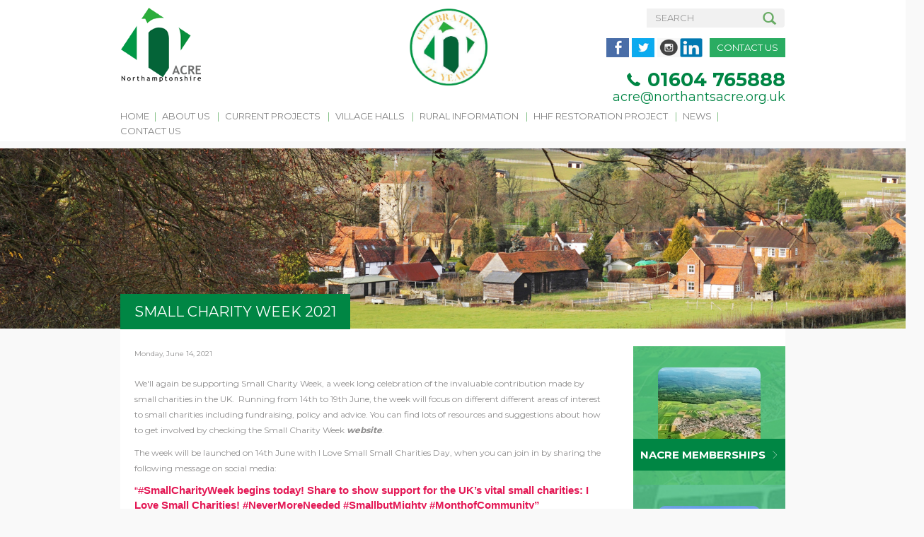

--- FILE ---
content_type: text/html; charset=utf-8
request_url: https://www.northantsacre.org.uk/small-charity-week-2021
body_size: 9609
content:
<!DOCTYPE html PUBLIC "-//W3C//DTD XHTML+RDFa 1.0//EN"
  "http://www.w3.org/MarkUp/DTD/xhtml-rdfa-1.dtd">
<html lang="en" dir="ltr"
  xmlns:content="http://purl.org/rss/1.0/modules/content/"
  xmlns:dc="http://purl.org/dc/terms/"
  xmlns:foaf="http://xmlns.com/foaf/0.1/"
  xmlns:og="http://ogp.me/ns#"
  xmlns:rdfs="http://www.w3.org/2000/01/rdf-schema#"
  xmlns:sioc="http://rdfs.org/sioc/ns#"
  xmlns:sioct="http://rdfs.org/sioc/types#"
  xmlns:skos="http://www.w3.org/2004/02/skos/core#"
  xmlns:xsd="http://www.w3.org/2001/XMLSchema#">
<head profile="http://www.w3.org/1999/xhtml/vocab">
  <meta charset="utf-8">
  <meta name="viewport" content="width=device-width, initial-scale=1.0">
  <meta http-equiv="Content-Type" content="text/html; charset=utf-8" />
<link rel="shortcut icon" href="https://www.northantsacre.org.uk/sites/acre.1pcswebdesign.co.uk/files/northampton-ACRE-logo-favicon_0.png" type="image/png" />
<meta name="description" content="We&#039;ll again be supporting Small Charity Week, a week long celebration of the invaluable contribution made by small charities in the UK.  Running from 14th to 19th June, the week will focus on different different areas of interest to small charities including fundraising, policy and advice. You can find lots of resources and suggestions about how to get involved by checking the Small Charity Week website." />
<meta name="generator" content="Drupal 7 (http://drupal.org)" />
<link rel="canonical" href="https://www.northantsacre.org.uk/small-charity-week-2021" />
<link rel="shortlink" href="https://www.northantsacre.org.uk/node/421" />
  <title>Small Charity Week 2021 | Northamptonshire ACRE</title>
  <style>
@import url("https://www.northantsacre.org.uk/modules/system/system.base.css?sk04p4");
</style>
<style>
@import url("https://www.northantsacre.org.uk/sites/all/libraries/slick/slick/slick.css?sk04p4");
</style>
<style media="screen">
@import url("https://www.northantsacre.org.uk/sites/all/modules/revslider/rs-plugin/css/settings.css?sk04p4");
</style>
<style>
@import url("https://www.northantsacre.org.uk/sites/all/modules/date/date_api/date.css?sk04p4");
@import url("https://www.northantsacre.org.uk/modules/field/theme/field.css?sk04p4");
@import url("https://www.northantsacre.org.uk/sites/all/modules/workflow/workflow_admin_ui/workflow_admin_ui.css?sk04p4");
@import url("https://www.northantsacre.org.uk/sites/all/modules/views/css/views.css?sk04p4");
@import url("https://www.northantsacre.org.uk/sites/all/modules/ckeditor/css/ckeditor.css?sk04p4");
</style>
<style>
@import url("https://www.northantsacre.org.uk/sites/all/modules/colorbox/styles/default/colorbox_style.css?sk04p4");
@import url("https://www.northantsacre.org.uk/sites/all/modules/ctools/css/ctools.css?sk04p4");
@import url("https://www.northantsacre.org.uk/sites/all/modules/lightbox2/css/lightbox.css?sk04p4");
@import url("https://www.northantsacre.org.uk/sites/all/modules/revslider/css/revslider.css?sk04p4");
@import url("https://www.northantsacre.org.uk/sites/all/modules/revslider/css/captions.css?sk04p4");
@import url("https://www.northantsacre.org.uk/sites/all/modules/revslider/css/rs-settings.css?sk04p4");
@import url("https://www.northantsacre.org.uk/sites/all/modules/responsive_menus/styles/meanMenu/meanmenu.min.css?sk04p4");
</style>
<link type="text/css" rel="stylesheet" href="//netdna.bootstrapcdn.com/bootstrap/3.0.2/css/bootstrap.min.css" media="all" />
<style>
@import url("https://www.northantsacre.org.uk/sites/all/themes/bootstrap/css/overrides.css?sk04p4");
@import url("https://www.northantsacre.org.uk/sites/all/themes/bootstrap/css/bootstrapAdditions.css?sk04p4");
@import url("https://www.northantsacre.org.uk/sites/all/themes/acre/css/style.css?sk04p4");
</style>
  <!-- HTML5 element support for IE6-8 -->
  <!--[if lt IE 9]>
    <script src="//html5shiv.googlecode.com/svn/trunk/html5.js"></script>
  <![endif]-->
  <script src="https://www.northantsacre.org.uk/sites/all/modules/jquery_update/replace/jquery/1.7/jquery.min.js?v=1.7.2"></script>
<script src="https://www.northantsacre.org.uk/misc/jquery-extend-3.4.0.js?v=1.7.2"></script>
<script src="https://www.northantsacre.org.uk/misc/jquery.once.js?v=1.2"></script>
<script src="https://www.northantsacre.org.uk/misc/drupal.js?sk04p4"></script>
<script src="https://www.northantsacre.org.uk/sites/all/libraries/easing/jquery.easing.min.js?sk04p4"></script>
<script src="https://www.northantsacre.org.uk/sites/all/libraries/slick/slick/slick.min.js?v=1.x"></script>
<script src="https://www.northantsacre.org.uk/sites/all/modules/revslider/rs-plugin/js/jquery.themepunch.tools.min.js?v=4.6"></script>
<script src="https://www.northantsacre.org.uk/sites/all/modules/revslider/rs-plugin/js/jquery.themepunch.revolution.min.js?v=4.6"></script>
<script src="//netdna.bootstrapcdn.com/bootstrap/3.0.2/js/bootstrap.min.js"></script>
<script src="https://www.northantsacre.org.uk/sites/all/modules/behavior_weights/behavior_weights.js?sk04p4"></script>
<script src="https://www.northantsacre.org.uk/sites/all/modules/colorbox/js/colorbox.js?sk04p4"></script>
<script src="https://www.northantsacre.org.uk/sites/all/modules/colorbox/styles/default/colorbox_style.js?sk04p4"></script>
<script src="https://www.northantsacre.org.uk/sites/all/modules/lightbox2/js/lightbox.js?1768913718"></script>
<script src="https://www.northantsacre.org.uk/sites/all/modules/slick/js/slick.load.min.js?sk04p4"></script>
<script src="https://www.northantsacre.org.uk/sites/all/modules/revslider/js/revslider.js?sk04p4"></script>
<script src="https://www.northantsacre.org.uk/sites/all/modules/responsive_menus/styles/meanMenu/jquery.meanmenu.min.js?sk04p4"></script>
<script src="https://www.northantsacre.org.uk/sites/all/modules/responsive_menus/styles/meanMenu/responsive_menus_mean_menu.js?sk04p4"></script>
<script src="https://www.northantsacre.org.uk/sites/all/modules/google_analytics/googleanalytics.js?sk04p4"></script>
<script>(function(i,s,o,g,r,a,m){i["GoogleAnalyticsObject"]=r;i[r]=i[r]||function(){(i[r].q=i[r].q||[]).push(arguments)},i[r].l=1*new Date();a=s.createElement(o),m=s.getElementsByTagName(o)[0];a.async=1;a.src=g;m.parentNode.insertBefore(a,m)})(window,document,"script","//www.google-analytics.com/analytics.js","ga");ga("create", "UA-80352567-1", {"cookieDomain":"auto"});ga("set", "anonymizeIp", true);ga("send", "pageview");</script>
<script src="https://www.northantsacre.org.uk/sites/all/themes/acre/js/script.js?sk04p4"></script>
<script src="https://www.northantsacre.org.uk/sites/all/themes/acre/js/mark.js?sk04p4"></script>
<script>jQuery.extend(Drupal.settings, {"basePath":"\/","pathPrefix":"","ajaxPageState":{"theme":"acre","theme_token":"H4oM6dXInGdcnFqUOzrhW_WXtVoxPObz7-QJ7HOWWZA","js":{"sites\/all\/themes\/bootstrap\/js\/bootstrap.js":1,"sites\/all\/modules\/jquery_update\/replace\/jquery\/1.7\/jquery.min.js":1,"misc\/jquery-extend-3.4.0.js":1,"misc\/jquery.once.js":1,"misc\/drupal.js":1,"sites\/all\/libraries\/easing\/jquery.easing.min.js":1,"sites\/all\/libraries\/slick\/slick\/slick.min.js":1,"sites\/all\/modules\/revslider\/rs-plugin\/js\/jquery.themepunch.tools.min.js":1,"sites\/all\/modules\/revslider\/rs-plugin\/js\/jquery.themepunch.revolution.min.js":1,"\/\/netdna.bootstrapcdn.com\/bootstrap\/3.0.2\/js\/bootstrap.min.js":1,"sites\/all\/modules\/behavior_weights\/behavior_weights.js":1,"sites\/all\/modules\/colorbox\/js\/colorbox.js":1,"sites\/all\/modules\/colorbox\/styles\/default\/colorbox_style.js":1,"sites\/all\/modules\/lightbox2\/js\/lightbox.js":1,"sites\/all\/modules\/slick\/js\/slick.load.min.js":1,"sites\/all\/modules\/revslider\/js\/revslider.js":1,"sites\/all\/modules\/responsive_menus\/styles\/meanMenu\/jquery.meanmenu.min.js":1,"sites\/all\/modules\/responsive_menus\/styles\/meanMenu\/responsive_menus_mean_menu.js":1,"sites\/all\/modules\/google_analytics\/googleanalytics.js":1,"0":1,"sites\/all\/themes\/acre\/js\/script.js":1,"sites\/all\/themes\/acre\/js\/mark.js":1},"css":{"modules\/system\/system.base.css":1,"sites\/all\/libraries\/slick\/slick\/slick.css":1,"sites\/all\/modules\/revslider\/rs-plugin\/css\/settings.css":1,"sites\/all\/modules\/date\/date_api\/date.css":1,"modules\/field\/theme\/field.css":1,"sites\/all\/modules\/workflow\/workflow_admin_ui\/workflow_admin_ui.css":1,"sites\/all\/modules\/views\/css\/views.css":1,"sites\/all\/modules\/ckeditor\/css\/ckeditor.css":1,"sites\/all\/modules\/colorbox\/styles\/default\/colorbox_style.css":1,"sites\/all\/modules\/ctools\/css\/ctools.css":1,"sites\/all\/modules\/lightbox2\/css\/lightbox.css":1,"sites\/all\/modules\/revslider\/css\/revslider.css":1,"sites\/all\/modules\/revslider\/css\/captions.css":1,"sites\/all\/modules\/revslider\/css\/rs-settings.css":1,"sites\/all\/modules\/responsive_menus\/styles\/meanMenu\/meanmenu.min.css":1,"\/\/netdna.bootstrapcdn.com\/bootstrap\/3.0.2\/css\/bootstrap.min.css":1,"sites\/all\/themes\/bootstrap\/css\/overrides.css":1,"sites\/all\/themes\/bootstrap\/css\/bootstrapAdditions.css":1,"sites\/all\/themes\/acre\/css\/style.css":1}},"colorbox":{"opacity":"0.85","current":"{current} of {total}","previous":"\u00ab Prev","next":"Next \u00bb","close":"Close","maxWidth":"98%","maxHeight":"98%","fixed":true,"mobiledetect":true,"mobiledevicewidth":"480px"},"jcarousel":{"ajaxPath":"\/jcarousel\/ajax\/views"},"lightbox2":{"rtl":0,"file_path":"\/(\\w\\w\/)public:\/","default_image":"\/sites\/all\/modules\/lightbox2\/images\/brokenimage.jpg","border_size":10,"font_color":"000","box_color":"fff","top_position":"","overlay_opacity":"0.8","overlay_color":"000","disable_close_click":true,"resize_sequence":0,"resize_speed":400,"fade_in_speed":400,"slide_down_speed":600,"use_alt_layout":false,"disable_resize":false,"disable_zoom":false,"force_show_nav":false,"show_caption":true,"loop_items":false,"node_link_text":"View Image Details","node_link_target":false,"image_count":"Image !current of !total","video_count":"Video !current of !total","page_count":"Page !current of !total","lite_press_x_close":"press \u003Ca href=\u0022#\u0022 onclick=\u0022hideLightbox(); return FALSE;\u0022\u003E\u003Ckbd\u003Ex\u003C\/kbd\u003E\u003C\/a\u003E to close","download_link_text":"","enable_login":false,"enable_contact":false,"keys_close":"c x 27","keys_previous":"p 37","keys_next":"n 39","keys_zoom":"z","keys_play_pause":"32","display_image_size":"original","image_node_sizes":"()","trigger_lightbox_classes":"","trigger_lightbox_group_classes":"","trigger_slideshow_classes":"","trigger_lightframe_classes":"","trigger_lightframe_group_classes":"","custom_class_handler":0,"custom_trigger_classes":"","disable_for_gallery_lists":true,"disable_for_acidfree_gallery_lists":true,"enable_acidfree_videos":true,"slideshow_interval":5000,"slideshow_automatic_start":true,"slideshow_automatic_exit":true,"show_play_pause":true,"pause_on_next_click":false,"pause_on_previous_click":true,"loop_slides":false,"iframe_width":600,"iframe_height":400,"iframe_border":1,"enable_video":false},"rs":{"global":{"url":"https:\/\/www.northantsacre.org.uk\/sites\/acre.1pcswebdesign.co.uk\/files\/","dir":"\/sites\/all\/modules\/revslider"},"render":[{"id":"4","options":{"shuffle":"off","autoHeight":"off","forceFullWidth":"on","navigationType":"none","navigationStyle":"round","navigationHAlign":"center","naigationVAlign":"bottom","navigationHOffset":"0","navigationVOffset":"20","delay":"9000","startheight":"255","startwidth":"1170","startWithSlide":"0","onHoverStop":"off","keyboardNavigation":"off","navigationArrows":"none","soloArrowLeftHalign":"left","soloArrowLeftValign":"center","soloArrowLeftHOffset":"20","soloArrowLeftVOffset":"0","soloArrowRightHalign":"right","soloArrowRightValign":"center","soloArrowRightHOffset":"20","soloArrowRightVOffset":"0","touchenabled":"on","swipe_velocity":0.7,"swipe_max_touches":1,"swipe_min_touches":1,"drag_block_vertical":"true","stopAtSlide":"-1","stopAfterLoops":-1,"loopSingleSlide":"true","thumbWidth":"100","thumbHeight":"50","thumbAmount":"3","hideThumbs":"0","hideSliderAtLimit":"0","hideCaptionAtLimit":"0","hideAllCaptionAtLimit":"0","hideArrowsOnMobile":"on","hideBulletsOnMobile":"on","hideThumbsOnMobile":"on","hideThumbsUnderResoluition":"0","hideNavDelayOnMobile":"1500","spinner":"spinner1","slider_layout":"auto","hideTimerBar":"off","timer ":"top","fullWidth":"on","minHeight":0,"shadow":"0","dottedOverlay":"none","parallax_enabled":"on","parallaxDisableOnMobile":"on","parallax":"mouse","parallaxBgFreeze":"on","parallaxLevels":[10,7,4,3,2,5,4,3,2,1],"panZoomDisableOnMobile":"on","simplifyAll":"on","timer":"top","loop_single":"off","global_settings__active_tab":"edit-general-settings"}}]},"slick":{"accessibility":true,"adaptiveHeight":false,"autoplay":false,"autoplaySpeed":3000,"pauseOnHover":true,"pauseOnDotsHover":false,"arrows":true,"centerMode":false,"centerPadding":"50px","dots":false,"dotsClass":"slick-dots","draggable":true,"fade":false,"focusOnSelect":false,"infinite":true,"initialSlide":0,"lazyLoad":"ondemand","rtl":false,"rows":1,"slidesPerRow":1,"slide":"","slidesToShow":1,"slidesToScroll":1,"speed":500,"swipe":true,"swipeToSlide":false,"edgeFriction":0.35,"touchMove":true,"touchThreshold":5,"useCSS":true,"cssEase":"ease","useTransform":false,"easing":"linear","variableWidth":false,"vertical":false,"verticalSwiping":false,"waitForAnimate":true,"mousewheel":false},"responsive_menus":[{"selectors":".region-menu","trigger_txt":"\u003Cspan\u003E\u003C\/span\u003E\u003Cspan\u003E\u003C\/span\u003E\u003Cspan\u003E\u003C\/span\u003E","close_txt":"X","close_size":"18px","position":"right","media_size":"767","show_children":"1","expand_children":"1","expand_txt":"+","contract_txt":"-","remove_attrs":"1","responsive_menus_style":"mean_menu"}],"googleanalytics":{"trackOutbound":1,"trackMailto":1,"trackDownload":1,"trackDownloadExtensions":"7z|aac|arc|arj|asf|asx|avi|bin|csv|doc(x|m)?|dot(x|m)?|exe|flv|gif|gz|gzip|hqx|jar|jpe?g|js|mp(2|3|4|e?g)|mov(ie)?|msi|msp|pdf|phps|png|ppt(x|m)?|pot(x|m)?|pps(x|m)?|ppam|sld(x|m)?|thmx|qtm?|ra(m|r)?|sea|sit|tar|tgz|torrent|txt|wav|wma|wmv|wpd|xls(x|m|b)?|xlt(x|m)|xlam|xml|z|zip"},"urlIsAjaxTrusted":{"\/small-charity-week-2021":true},"bootstrap":{"anchorsFix":"1","anchorsSmoothScrolling":"1","popoverEnabled":"1","popoverOptions":{"animation":1,"html":0,"placement":"right","selector":"","trigger":"click","title":"","content":"","delay":0,"container":"body"},"tooltipEnabled":"1","tooltipOptions":{"animation":1,"html":0,"placement":"auto left","selector":"","trigger":"hover focus","delay":0,"container":"body"}}});</script>
</head>
<body class="html not-front not-logged-in no-sidebars page-node page-node- page-node-421 node-type-latest-news" >
  <div id="skip-link">
    <a href="#main-content" class="element-invisible element-focusable">Skip to main content</a>
  </div>
    <div class="MainWrap">

    <div class="widther-hdr">
        <div class="container">
            <div class="row row-no-padding">
                <div class="col-md-12">
                <div class="col-md-5 col-sm-5">
                            <div class="logo"><a href="/"><img src="/sites/all/themes/acre/images/northampton-ACRE-logo.png"></a></div>
                    </div>
                    <div class="col-md-2 col-sm-2">
                        <div class="anniversary-75logo"><a href="/nacres-75th-anniversary"><img src="/sites/all/themes/acre/images/75th-logo.png"></a></div>
                    </div>
                    <div class="col-md-5 col-sm-5 contact">
                        <div class="header">
                              <div class="region region-header">
    <section id="block-search-form" class="block block-search clearfix">

      
  <form class="form-search content-search" action="/small-charity-week-2021" method="post" id="search-block-form" accept-charset="UTF-8"><div><div>
      <h2 class="element-invisible">Search form</h2>
    <div class="input-group"><input title="Enter the terms you wish to search for." placeholder="Search" class="form-control form-text" type="text" id="edit-search-block-form--2" name="search_block_form" value="" size="15" maxlength="128" /><span class="input-group-btn"><button type="submit" class="btn btn-default"><i class="icon glyphicon glyphicon-search" aria-hidden="true"></i></button></span></div><button class="element-invisible btn btn-primary form-submit" id="edit-submit" name="op" value="Search" type="submit">Search</button>
<input type="hidden" name="form_build_id" value="form-Cr1G-kt33Sywo3zTHlT-H64rvI6ijf341MoCsUU0HvE" />
<input type="hidden" name="form_id" value="search_block_form" />
</div>
</div></form>
</section> <!-- /.block -->
<section id="block-block-25" class="block block-block clearfix">

      
  <p><a class="ContactHdr" href="/contact-us">Contact Us</a></p>
<div class="social">
	<a href="https://www.facebook.com/northantsacre/" target="_blank"><img alt="" src="/sites/acre.1pcswebdesign.co.uk/files/images/facebook.jpg" style="width: 32px; height: 27px;" /></a> <a href="https://twitter.com/NorthantsACRE" target="_blank"><img alt="" src="/sites/acre.1pcswebdesign.co.uk/files/images/twitter.jpg" style="width: 32px; height: 27px;" /></a> <a href="https://www.linkedin.com/company/northamptonshire-acre"><img alt="" src="/sites/acre.1pcswebdesign.co.uk/files/Instagram%20icon.PNG" style="width: 32px; height: 27px;" /><img alt="" src="/sites/acre.1pcswebdesign.co.uk/files/linkedin.png" style="width: 32px; height: 27px;" /></a></div>

</section> <!-- /.block -->
<section id="block-block-26" class="block block-block clearfix">

      
  <div class="contactinfo">
	<span>01604 765888</span><br />
	<a href="/cdn-cgi/l/email-protection#3f5e5c4d5a7f51504d4b575e514b4c5e5c4d5a11504d58114a54"><span class="__cf_email__" data-cfemail="2e4f4d5c4b6e40415c5a464f405a5d4f4d5c4b00415c49005b45">[email&#160;protected]</span></a></div>

</section> <!-- /.block -->
  </div>
                        </div>
                    </div>
                </div>
                </div>
                <div class="row row-now-padding menu">
                <div class="col-md-12">
                    <div class="menu">
                          <div class="region region-menu">
    <section id="block-system-main-menu" class="block block-system block-menu clearfix">

      
  <ul class="menu nav"><li class="first leaf"><a href="/" title="">Home</a></li>
<li class="expanded dropdown"><a href="/about-northamptonshire-acre" data-target="#" class="dropdown-toggle" data-toggle="dropdown">About Us <span class="caret"></span></a><ul class="dropdown-menu"><li class="first leaf"><a href="/our-team">Our Team</a></li>
<li class="leaf"><a href="/trustees-northamptonshire-acre">NACRE Trustees</a></li>
<li class="leaf"><a href="/ourservices">Memberships</a></li>
<li class="leaf"><a href="/barns-hunsbury-hill" title="">The Barns at Hunsbury Hill</a></li>
<li class="collapsed"><a href="/publications-reports">Publications &amp; Reports</a></li>
<li class="leaf"><a href="/nacres-75th-anniversary">NACRE&#039;s 75th anniversary</a></li>
<li class="last collapsed"><a href="/privacy-notice-and-data-protection-policy" title="">Privacy Statement</a></li>
</ul></li>
<li class="expanded dropdown"><a href="/current-projects" data-target="#" class="dropdown-toggle" data-toggle="dropdown">Current Projects <span class="caret"></span></a><ul class="dropdown-menu"><li class="first leaf"><a href="/greener-works">Greener Works</a></li>
<li class="leaf"><a href="/rural-housing-enabler-project" title="">Rural Housing Enabler</a></li>
<li class="expanded"><a href="/rural-wellbeing-service">Wellbeing Service</a></li>
<li class="collapsed"><a href="/good-neighbour-schemes">Good Neighbour Schemes</a></li>
<li class="collapsed"><a href="/rural-food-networks">Rural Food Networks</a></li>
<li class="collapsed"><a href="/olive-our-online-bulk-oil-buying-scheme">Bulk Oil Buying</a></li>
<li class="leaf"><a href="/greening-your-community">Greening your community</a></li>
<li class="leaf"><a href="/rural-thematic">Rural Thematic</a></li>
<li class="expanded dropdown"><a href="/northamptonshire-village-awards" title="" data-target="#" class="dropdown-toggle" data-toggle="dropdown">Northants Village Awards <span class="caret"></span></a><ul class="dropdown-menu"><li class="first leaf"><a href="/covid-19-community-champions">Covid-19 Community Champions</a></li>
<li class="leaf"><a href="/northamptonshire-village-awards-2019" title="">Northants Village Awards 2019</a></li>
<li class="last leaf"><a href="/best-village-competition-2018" title="2018 Winners">BEST VILLAGE COMPETITION 2018</a></li>
</ul></li>
<li class="leaf"><a href="/community-orchard-forest-schools">Community Orchard</a></li>
<li class="last collapsed"><a href="/archived-projects-0">Archived Projects</a></li>
</ul></li>
<li class="expanded dropdown"><a href="/village-halls-critical-asset" data-target="#" class="dropdown-toggle" data-toggle="dropdown">Village Halls <span class="caret"></span></a><ul class="dropdown-menu"><li class="first leaf"><a href="/safeguarding-community-buildings">Safeguarding for Community Buildings</a></li>
<li class="leaf"><a href="/case-studies-how-we-can-help">Case Studies - How we can help</a></li>
<li class="leaf"><a href="/community-facilities-membership">Community Facilities Membership</a></li>
<li class="leaf"><a href="/electric-vehicle-charging-points-funding-village-halls">Electric Vehicle Charging Points - Funding for Village Halls</a></li>
<li class="leaf"><a href="/village-hall-newsletters">Village Hall Newsletters</a></li>
<li class="leaf"><a href="/playing-fields">Playing Fields</a></li>
<li class="leaf"><a href="/village-hall-information-sheets">Village Hall Information Sheets</a></li>
<li class="last leaf"><a href="/village-halls-survey-report-2020" title="Village Halls Survey Report 2020">Village Halls Survey Report 2020</a></li>
</ul></li>
<li class="expanded dropdown"><a href="/rural-services" title="" data-target="#" class="dropdown-toggle" data-toggle="dropdown">Rural Information <span class="caret"></span></a><ul class="dropdown-menu"><li class="first leaf"><a href="/northants-acre-village-survey-2021">Northants ACRE Village Survey 2021</a></li>
<li class="leaf"><a href="/health-and-wellbeing">Health and wellbeing</a></li>
<li class="leaf"><a href="/transport">Transport</a></li>
<li class="leaf"><a href="/broadband" title="">Broadband &amp; Digital Skills</a></li>
<li class="leaf"><a href="/shops-and-pubs">Shops &amp; Pubs</a></li>
<li class="last leaf"><a href="/rural-housing">Rural housing</a></li>
</ul></li>
<li class="expanded dropdown"><a href="/hunsbury-hill-farm-restoration-project" data-target="#" class="dropdown-toggle" data-toggle="dropdown">HHF restoration project <span class="caret"></span></a><ul class="dropdown-menu"><li class="first leaf"><a href="/heritage-and-hunsbury-hill-farm-complex" title="Information about the heritage of Hunsbury Hill Farm">HHF Heritage </a></li>
<li class="leaf"><a href="/mission-statement" title="Mission Statement">Mission Statement</a></li>
<li class="last leaf"><a href="/community-festival" title="">Community Festival 2021</a></li>
</ul></li>
<li class="leaf"><a href="/latest-news" title="">News</a></li>
<li class="last leaf"><a href="/contact-us">Contact Us</a></li>
</ul>
</section> <!-- /.block -->
  </div>
                    </div>
                </div>
            </div>
        </div>
    </div>
    <div class="clear"></div>
    <div class="acreslider">
               <div class="region region-slider">
    <section id="block-revslider-4" class="block block-revslider clearfix">

      
  <div id="rs-wrapper-4"><div class="fullwidth-container">
<div class="fullwidthbanner banner rs-banner">
<ul>
<li  data-transition="random" data-randomtransition="0" data-slotamount="7" data-masterspeed="300" data-delay="9000" class="slider-1" data-title="New slider">
<img  src="https://www.northantsacre.org.uk/sites/acre.1pcswebdesign.co.uk/files/northampton-acre-1.jpg" data-kenburns="off" data-bgrepeat="no-repeat" data-bgfit="cover" data-bgposition="right bottom" />
<div style="z-index:6; ;" class=" tp-resizeme tp-caption sft"  data-end="9000" value="New layer" data-x="center" data-hoffset="0" data-y="center" data-voffset="100" data-speed="0" data-start="0" data-easing="Power3.easeInOut" data-splitin="none" data-elementdelay="0.1" data-endspeed="300" data-splitout="none" data-endelementdelay="0.1" data-captionhidden="on"></div>
</li>
</ul>
<div class="tp-bannertimer"></div>
  </div>
</div> <!-- End --></div>
</section> <!-- /.block -->
  </div>
    </div>
    <div class="widther-content-inner">
    	<div class="container">
            <div class="row row-no-padding">
                <div class="col-md-9">
                	<div class="main-content">
                		                                                                         <h1>Small Charity Week 2021</h1>
                         <div class="region region-content">
    <section id="block-system-main" class="block block-system clearfix">

      
  <div id="node-421" class="node node-latest-news clearfix" about="/small-charity-week-2021" typeof="sioc:Item foaf:Document">

  
      <span property="dc:title" content="Small Charity Week 2021" class="rdf-meta element-hidden"></span><span property="sioc:num_replies" content="0" datatype="xsd:integer" class="rdf-meta element-hidden"></span>
  
  <div class="content">
    <div class="field field-name-field-date field-type-date field-label-hidden"><div class="field-items"><div class="field-item even"><span class="date-display-single" property="dc:date" datatype="xsd:dateTime" content="2021-06-14T00:00:00+01:00">Monday, June 14, 2021</span></div></div></div><div class="field field-name-body field-type-text-with-summary field-label-hidden"><div class="field-items"><div class="field-item even" property="content:encoded"><p><span style="font-size:12px;">We'll again be supporting Small Charity Week, a week long celebration of the invaluable contribution made by small charities in the UK.  Running from 14th to 19th June, the week will focus on different different areas of interest to small charities including fundraising, policy and advice. You can find lots of resources and suggestions about how to get involved by checking the Small Charity Week <a href="https://www.smallcharityweek.com/">website</a>.</span></p>
<p><span style="font-size:12px;">The week will be launched on 14th June with I Love Small Small Charities Day, when you can join in by sharing the following message on social media:</span></p>
<p class="font_8" style="font-size:15px"><span style="color:#E31754"><span style="font-family:helvetica-w01-light,helvetica-w02-light,sans-serif"><span style="font-size:15px">“#<span style="font-weight:bold">SmallCharityWeek begins today! Share to show support for the UK’s vital small charities: I Love Small Charities!</span></span></span></span><span style="color:#E31754"><span style="font-family:helvetica-w01-light,helvetica-w02-light,sans-serif"><span style="font-size:15px"><span style="font-weight:bold"> </span></span></span></span><span style="color:#E31754"><span style="font-family:helvetica-w01-light,helvetica-w02-light,sans-serif"><span style="font-size:15px"><span style="font-weight:bold">#NeverMoreNeeded #SmallbutMighty #MonthofCommunity”  </span></span></span></span></p>
<p class="font_8" style="font-size:15px"><span style="font-size:12px;">Follow us as we take part in the week's events on <a href="https://www.facebook.com/northantsacre/">Facebook</a>, <a href="https://www.instagram.com/northamptonshireacre/">Instagram</a> and <a href="https://twitter.com/NorthantsACRE">Twitter</a>. We also have a Twitter account dedicated to community buildings <a href="https://twitter.com/CommunityHalls">@CommunityHalls</a>.  Help celebrate #SmallCharityWeek!</span></p>
<p class="font_8" style="font-size:15px"><span style="font-size:12px;"><span style="font-family:arial,helvetica,sans-serif;"><img alt="" src="/sites/acre.1pcswebdesign.co.uk/files/Small%20charity%20week%202021.png" style="width: 640px; height: 480px;" /></span></span></p>
</div></div></div>  </div>

  
  
</div>

</section> <!-- /.block -->
  </div>
                    </div>
                </div>
                   <div class="col-md-3">
                <div class="widther-cta">
            <div class="row row-no-padding">
                    <div class="cta">
                       <div class="services">
                       		  <div class="region region-services">
    <section id="block-views-cta-block" class="block block-views clearfix">

        <h2 class="block-title"><a href="http://acre.1pcswebdesign.co.uk/ourservices" class="block-title-link" title="&amp;lt;front&amp;gt;">Our Services</a></h2>
    
  <div class="view view-cta view-id-cta view-display-id-block view-dom-id-6f1710cb037d663d1846eeba4843d676">
        
  
  
      <div class="view-content">
        <div class="views-row views-row-1 views-row-odd views-row-first">
      
  <div class="views-field views-field-field-image">        <div class="field-content"><img typeof="foaf:Image" src="https://www.northantsacre.org.uk/sites/acre.1pcswebdesign.co.uk/files/styles/call_to_action/public/NACRE%20Services.jpg?itok=5yc2aZJ4" width="145" height="136" alt="" /></div>  </div>  
  <div class="views-field views-field-title">        <span class="field-content"><a href="https://www.northantsacre.org.uk/ourservices">NACRE Memberships</a></span>  </div>  
  <div class="views-field views-field-body">        <div class="field-content"><p>Find out how we can support your community on a wide range of issues....</div>  </div>  
  <div class="views-field views-field-field-link">        <div class="field-content"><a href="https://www.northantsacre.org.uk/ourservices">Find Out More</a></div>  </div>  </div>
  <div class="views-row views-row-2 views-row-even">
      
  <div class="views-field views-field-field-image">        <div class="field-content"><img typeof="foaf:Image" src="https://www.northantsacre.org.uk/sites/acre.1pcswebdesign.co.uk/files/styles/call_to_action/public/THE%20BARNS%20GREY_1.jpg?itok=O28g1tZ_" width="145" height="136" alt="" /></div>  </div>  
  <div class="views-field views-field-title">        <span class="field-content"><a href="https://www.northantsacre.org.uk/hunsbury-hill-centre-regeration-project">Hunsbury Hill Farm</a></span>  </div>  
  <div class="views-field views-field-body">        <div class="field-content"><p>Find out how we are working to renovate and restore our lovely Grade 2...</div>  </div>  
  <div class="views-field views-field-field-link">        <div class="field-content"><a href="https://www.northantsacre.org.uk/hunsbury-hill-centre-regeration-project">Find Out More</a></div>  </div>  </div>
  <div class="views-row views-row-3 views-row-odd">
      
  <div class="views-field views-field-field-image">        <div class="field-content"><img typeof="foaf:Image" src="https://www.northantsacre.org.uk/sites/acre.1pcswebdesign.co.uk/files/styles/call_to_action/public/Good%20Neighbours%20LOGO%20CORRECT.jpg?itok=P3_5huU0" width="145" height="136" alt="" /></div>  </div>  
  <div class="views-field views-field-title">        <span class="field-content"><a href="https://www.northantsacre.org.uk/good-neighbour-schemes">Good Neighbours</a></span>  </div>  
  <div class="views-field views-field-body">        <div class="field-content"><p>Our National Lottery Good Neighbour project can help your community...</div>  </div>  
  <div class="views-field views-field-field-link">        <div class="field-content"><a href="https://www.northantsacre.org.uk/good-neighbour-schemes">Find Out More</a></div>  </div>  </div>
  <div class="views-row views-row-4 views-row-even views-row-last">
      
  <div class="views-field views-field-field-image">        <div class="field-content"><img typeof="foaf:Image" src="https://www.northantsacre.org.uk/sites/acre.1pcswebdesign.co.uk/files/styles/call_to_action/public/screenshop%20front%20page.png?itok=YTiDrvLW" width="145" height="136" alt="" /></div>  </div>  
  <div class="views-field views-field-title">        <span class="field-content"><a href="https://www.northantsacre.org.uk/rural-food-networks">Rural Food Networks</a></span>  </div>  
  <div class="views-field views-field-body">        <div class="field-content"><p>How are food networks in the county helping residents who may be in food...</div>  </div>  
  <div class="views-field views-field-field-link">        <div class="field-content"><a href="https://www.northantsacre.org.uk/rural-food-networks">Find Out More</a></div>  </div>  </div>
    </div>
  
  
  
  
  
  
</div>
</section> <!-- /.block -->
  </div>
                </div>
                </div>
            </div>  
        </div>
    </div>
            </div>
       </div>
    </div>
    <div class="widther-hunsbury">
    	<div class="container">
            <div class="row row-no-padding">
                <div class="col-md-12">
                	<div class="hunsbury">
                         <div class="region region-hunsbury">
    <section id="block-block-24" class="block block-block clearfix">

        <h2 class="block-title"><a href="https://www.northantsacre.org.uk/about-northamptonshire-acre#overlay-context=publications-reports&amp;overlay=node/208/edit" class="block-title-link">Hunsbury Hill centre</a></h2>
    
  <h2>
	How the centre helps us…</h2>
<p>The Centre is owned by Northamptonshire ACRE and our offices are based in the main farmhouse. We have a trading arm, the Barns at Hunsbury Hill, that runs an events company on the site.</p>
<p> </p>

</section> <!-- /.block -->
  </div>
                    </div>
                </div>
            </div>
       </div>
    </div> 
    <div class="widther-lowerbanner">
    	<div class="container">
            <div class="row row-no-padding">
                <div class="col-md-12">
                	<div class="lowerbanner">
                                           </div>
                </div>
            </div>
       </div>
    </div> 
    <div class="clear"></div>
    <div class="widther-footer">
        <div class="container">
            <div class="row row-no-padding">
                <div class="col-md-12">
                    <div class="col-md-6 col-sm-6">
                        <div class="footer">
                            <div class="copyright">© Northamptonshire ACRE 2020 </div>
                        </div>
                    </div>
                    <div class="col-md-6 col-sm-6">
                        <div class="footer">
                            <div class="webdesign">webdesign <a href="http://www.1pcs.co.uk/" target="_blank">1PCS</a></div>
                        </div>
                    </div>
                </div>
            </div>
        </div>
    </div>
</div>

  <script data-cfasync="false" src="/cdn-cgi/scripts/5c5dd728/cloudflare-static/email-decode.min.js"></script><script src="https://www.northantsacre.org.uk/sites/all/themes/bootstrap/js/bootstrap.js?sk04p4"></script>
  <script>
jQuery(document).on("mouseleave", ".dropdown > ul > li.dropdown", function() {
	jQuery(this).removeClass('open');
});
</script>
<script defer src="https://static.cloudflareinsights.com/beacon.min.js/vcd15cbe7772f49c399c6a5babf22c1241717689176015" integrity="sha512-ZpsOmlRQV6y907TI0dKBHq9Md29nnaEIPlkf84rnaERnq6zvWvPUqr2ft8M1aS28oN72PdrCzSjY4U6VaAw1EQ==" data-cf-beacon='{"version":"2024.11.0","token":"267e4b19e9164bf09e1fdd58c850c8fc","r":1,"server_timing":{"name":{"cfCacheStatus":true,"cfEdge":true,"cfExtPri":true,"cfL4":true,"cfOrigin":true,"cfSpeedBrain":true},"location_startswith":null}}' crossorigin="anonymous"></script>
</body>

<script>
  jQuery(".widther-hdr .menu .menu.nav .dropdown").mouseenter(
      function() {
        if(jQuery(this).parent().parent().parent().hasClass('nav')){
          console.log('test');
        } else {
          console.log('test1');
          jQuery(".widther-hdr .menu .menu.nav .dropdown").removeClass("open");
        }
        jQuery(this).addClass("open");
      });

  jQuery(".widther-hdr .menu .menu.nav .dropdown ul").mouseleave(
      function(e) {
        console.log('test 3');
        console.log(e.target.className);
        if(e.target.className == 'active-trail dropdown-toggle active'){

        } else {
          jQuery(this).parent().removeClass("open");
        }
      });

  jQuery("li.dropdown a").removeAttr("data-toggle");

</script>


</html>


--- FILE ---
content_type: text/css
request_url: https://www.northantsacre.org.uk/sites/all/modules/revslider/css/revslider.css?sk04p4
body_size: -349
content:
.block-revslider{
    position: relative;
}
.tp-caption iframe {
    border: 0 none;
}

.rs-banner {
    display: none;
}


--- FILE ---
content_type: text/css
request_url: https://www.northantsacre.org.uk/sites/all/modules/revslider/css/captions.css?sk04p4
body_size: 1875
content:
.whitedivider3px {

    color: #000000;
    text-shadow: none;
    background-color: rgb(255, 255, 255);
    background-color: rgba(255, 255, 255, 1);
    text-decoration: none;
    min-width: 408px;
    min-height: 3px;
    background-position: initial initial;
    background-repeat: initial initial;
    border-width: 0px;
    border-color: #000000;
    border-style: none;
}


.finewide_large_white {
    color:#ffffff;
    text-shadow:none;
    font-size:60px;
    line-height:60px;
    font-weight:300;
    font-family:"Open Sans", sans-serif;
    background-color:transparent;
    text-decoration:none;
    text-transform:uppercase;
    letter-spacing:8px;
    border-width:0px;
    border-color:rgb(0, 0, 0);
    border-style:none;
}

.whitedivider3px {
    color:#000000;
    text-shadow:none;
    background-color:rgb(255, 255, 255);
    background-color:rgba(255, 255, 255, 1);
    text-decoration:none;
    font-size:0px;
    line-height:0;
    min-width:468px;
    min-height:3px;
    border-width:0px;
    border-color:rgb(0, 0, 0);
    border-style:none;
}

.finewide_medium_white {
    color:#ffffff;
    text-shadow:none;
    font-size:37px;
    line-height:37px;
    font-weight:300;
    font-family:"Open Sans", sans-serif;
    background-color:transparent;
    text-decoration:none;
    text-transform:uppercase;
    letter-spacing:5px;
    border-width:0px;
    border-color:rgb(0, 0, 0);
    border-style:none;
}

.boldwide_small_white {
    font-size:25px;
    line-height:25px;
    font-weight:800;
    font-family:"Open Sans", sans-serif;
    color:rgb(255, 255, 255);
    text-decoration:none;
    background-color:transparent;
    text-shadow:none;
    text-transform:uppercase;
    letter-spacing:5px;
    border-width:0px;
    border-color:rgb(0, 0, 0);
    border-style:none;
}

.whitedivider3px_vertical {
    color:#000000;
    text-shadow:none;
    background-color:rgb(255, 255, 255);
    background-color:rgba(255, 255, 255, 1);
    text-decoration:none;
    font-size:0px;
    line-height:0;
    min-width:3px;
    min-height:130px;
    border-width:0px;
    border-color:rgb(0, 0, 0);
    border-style:none;
}

.finewide_small_white {
    color:#ffffff;
    text-shadow:none;
    font-size:25px;
    line-height:25px;
    font-weight:300;
    font-family:"Open Sans", sans-serif;
    background-color:transparent;
    text-decoration:none;
    text-transform:uppercase;
    letter-spacing:5px;
    border-width:0px;
    border-color:rgb(0, 0, 0);
    border-style:none;
}

.finewide_verysmall_white_mw {
    font-size:13px;
    line-height:25px;
    font-weight:400;
    font-family:"Open Sans", sans-serif;
    color:#ffffff;
    text-decoration:none;
    background-color:transparent;
    text-shadow:none;
    text-transform:uppercase;
    letter-spacing:5px;
    max-width:470px;
    white-space:normal !important;
    border-width:0px;
    border-color:rgb(0, 0, 0);
    border-style:none;
}

.lightgrey_divider {
    text-decoration:none;
    background-color:rgb(235, 235, 235);
    background-color:rgba(235, 235, 235, 1);
    width:370px;
    height:3px;
    background-position:initial initial;
    background-repeat:initial initial;
    border-width:0px;
    border-color:rgb(34, 34, 34);
    border-style:none;
}

.finewide_large_white {
    color: #FFF;
    text-shadow: none;
    font-size: 60px;
    line-height: 60px;
    font-weight: 300;
    font-family: "Open Sans", sans-serif;
    background-color: rgba(0, 0, 0, 0);
    text-decoration: none;
    text-transform: uppercase;
    letter-spacing: 8px;
    border-width: 0px;
    border-color: #000;
    border-style: none;
}

.finewide_medium_white {
    color: #FFF;
    text-shadow: none;
    font-size: 34px;
    line-height: 34px;
    font-weight: 300;
    font-family: "Open Sans", sans-serif;
    background-color: rgba(0, 0, 0, 0);
    text-decoration: none;
    text-transform: uppercase;
    letter-spacing: 5px;
    border-width: 0px;
    border-color: #000;
    border-style: none;
}

.huge_red {
    position:absolute;
    color:rgb(223,75,107);
    font-weight:400;
    font-size:150px;
    line-height:130px;
    font-family: 'Oswald', sans-serif;
    margin:0px;
    border-width:0px;
    border-style:none;
    white-space:nowrap;
    background-color:rgb(45,49,54);
    padding:0px;
}

.middle_yellow {
    position:absolute;
    color:rgb(251,213,114);
    font-weight:600;
    font-size:50px;
    line-height:50px;
    font-family: 'Open Sans', sans-serif;
    margin:0px;
    border-width:0px;
    border-style:none;
    white-space:nowrap;
}

.huge_thin_yellow {
    position:absolute;
    color:rgb(251,213,114);
    font-weight:300;
    font-size:90px;
    line-height:90px;
    font-family: 'Open Sans', sans-serif;
    margin:0px;
    letter-spacing: 20px;
    border-width:0px;
    border-style:none;
    white-space:nowrap;
}

.big_dark {
    position:absolute;
    color:#333;
    font-weight:700;
    font-size:70px;
    line-height:70px;
    font-family:"Open Sans";
    margin:0px;
    border-width:0px;
    border-style:none;
    white-space:nowrap;
}

.medium_dark {
    position:absolute;
    color:#333;
    font-weight:300;
    font-size:40px;
    line-height:40px;
    font-family:"Open Sans";
    margin:0px;
    letter-spacing: 5px;
    border-width:0px;
    border-style:none;
    white-space:nowrap;
}


.medium_grey {
    position:absolute;
    color:#fff;
    text-shadow:0px 2px 5px rgba(0, 0, 0, 0.5);
    font-weight:700;
    font-size:20px;
    line-height:20px;
    font-family:Arial;
    padding:2px 4px;
    margin:0px;
    border-width:0px;
    border-style:none;
    background-color:#888;
    white-space:nowrap;
}

.small_text {
    position:absolute;
    color:#fff;
    text-shadow:0px 2px 5px rgba(0, 0, 0, 0.5);
    font-weight:700;
    font-size:14px;
    line-height:20px;
    font-family:Arial;
    margin:0px;
    border-width:0px;
    border-style:none;
    white-space:nowrap;
}

.medium_text {
    position:absolute;
    color:#fff;
    text-shadow:0px 2px 5px rgba(0, 0, 0, 0.5);
    font-weight:700;
    font-size:20px;
    line-height:20px;
    font-family:Arial;
    margin:0px;
    border-width:0px;
    border-style:none;
    white-space:nowrap;
}


.large_bold_white_25 {
    font-size:55px;
    line-height:65px;
    font-weight:700;
    font-family:"Open Sans";
    color:#fff;
    text-decoration:none;
    background-color:transparent;
    text-align:center;
    text-shadow:#000 0px 5px 10px;
    border-width:0px;
    border-color:rgb(255, 255, 255);
    border-style:none;
}

.medium_text_shadow {
    font-size:25px;
    line-height:25px;
    font-weight:600;
    font-family:"Open Sans";
    color:#fff;
    text-decoration:none;
    background-color:transparent;
    text-align:center;
    text-shadow:#000 0px 5px 10px;
    border-width:0px;
    border-color:rgb(255, 255, 255);
    border-style:none;
}

.large_text {
    position:absolute;
    color:#fff;
    text-shadow:0px 2px 5px rgba(0, 0, 0, 0.5);
    font-weight:700;
    font-size:40px;
    line-height:40px;
    font-family:Arial;
    margin:0px;
    border-width:0px;
    border-style:none;
    white-space:nowrap;
}

.medium_bold_grey {
    font-size:30px;
    line-height:30px;
    font-weight:800;
    font-family:"Open Sans";
    color:rgb(102, 102, 102);
    text-decoration:none;
    background-color:transparent;
    text-shadow:none;
    margin:0px;
    padding:1px 4px 0px;
    border-width:0px;
    border-color:rgb(255, 214, 88);
    border-style:none;
}

.very_large_text {
    position:absolute;
    color:#fff;
    text-shadow:0px 2px 5px rgba(0, 0, 0, 0.5);
    font-weight:700;
    font-size:60px;
    line-height:60px;
    font-family:Arial;
    margin:0px;
    border-width:0px;
    border-style:none;
    white-space:nowrap;
    letter-spacing:-2px;
}

.very_big_white {
    position:absolute;
    color:#fff;
    text-shadow:none;
    font-weight:800;
    font-size:60px;
    line-height:60px;
    font-family:Arial;
    margin:0px;
    border-width:0px;
    border-style:none;
    white-space:nowrap;
    padding:0px 4px;
    padding-top:1px;
    background-color:#000;
}

.very_big_black {
    position:absolute;
    color:#000;
    text-shadow:none;
    font-weight:700;
    font-size:60px;
    line-height:60px;
    font-family:Arial;
    margin:0px;
    border-width:0px;
    border-style:none;
    white-space:nowrap;
    padding:0px 4px;
    padding-top:1px;
    background-color:#fff;
}

.modern_medium_fat {
    position:absolute;
    color:#000;
    text-shadow:none;
    font-weight:800;
    font-size:24px;
    line-height:20px;
    font-family:"Open Sans", sans-serif;
    margin:0px;
    border-width:0px;
    border-style:none;
    white-space:nowrap;
}

.modern_medium_fat_white {
    position:absolute;
    color:#fff;
    text-shadow:none;
    font-weight:800;
    font-size:24px;
    line-height:20px;
    font-family:"Open Sans", sans-serif;
    margin:0px;
    border-width:0px;
    border-style:none;
    white-space:nowrap;
}

.modern_medium_light {
    position:absolute;
    color:#000;
    text-shadow:none;
    font-weight:300;
    font-size:24px;
    line-height:20px;
    font-family:"Open Sans", sans-serif;
    margin:0px;
    border-width:0px;
    border-style:none;
    white-space:nowrap;
}

.modern_big_bluebg {
    position:absolute;
    color:#fff;
    text-shadow:none;
    font-weight:800;
    font-size:30px;
    line-height:36px;
    font-family:"Open Sans", sans-serif;
    padding:3px 10px;
    margin:0px;
    border-width:0px;
    border-style:none;
    background-color:#4e5b6c;
    letter-spacing:0;
}

.modern_big_redbg {
    position:absolute;
    color:#fff;
    text-shadow:none;
    font-weight:300;
    font-size:30px;
    line-height:36px;
    font-family:"Open Sans", sans-serif;
    padding:3px 10px;
    padding-top:1px;
    margin:0px;
    border-width:0px;
    border-style:none;
    background-color:#de543e;
    letter-spacing:0;
}

.modern_small_text_dark {
    position:absolute;
    color:#555;
    text-shadow:none;
    font-size:14px;
    line-height:22px;
    font-family:Arial;
    margin:0px;
    border-width:0px;
    border-style:none;
    white-space:nowrap;
}

.boxshadow {
    -moz-box-shadow:0px 0px 20px rgba(0, 0, 0, 0.5);
    -webkit-box-shadow:0px 0px 20px rgba(0, 0, 0, 0.5);
    box-shadow:0px 0px 20px rgba(0, 0, 0, 0.5);
}

.black {
    color:#000;
    text-shadow:none;
}

.noshadow {
    text-shadow:none;
}

 a {
    color:#ff7302;
    text-shadow:none;
    -webkit-transition:all 0.2s ease-out;
    -moz-transition:all 0.2s ease-out;
    -o-transition:all 0.2s ease-out;
    -ms-transition:all 0.2s ease-out;
}

 a:hover {
    color:#ffa902;
}

.thinheadline_dark {
    position:absolute;
    color:rgba(0,0,0,0.85);
    text-shadow:none;
    font-weight:300;
    font-size:30px;
    line-height:30px;
    font-family:"Open Sans";
    background-color:transparent;
}

.thintext_dark {
    position:absolute;
    color:rgba(0,0,0,0.85);
    text-shadow:none;
    font-weight:300;
    font-size:16px;
    line-height:26px;
    font-family:"Open Sans";
    background-color:transparent;
}

.medium_bg_red a {
    color: #fff;
    text-decoration: none;
}

.medium_bg_red a:hover {
    color: #fff;
    text-decoration: underline;
}

.smoothcircle {
    font-size:30px;
    line-height:75px;
    font-weight:800;
    font-family:"Open Sans";
    color:rgb(255, 255, 255);
    text-decoration:none;
    background-color:rgb(0, 0, 0);
    background-color:rgba(0, 0, 0, 0.498039);
    padding:50px 25px;
    text-align:center;
    border-radius:500px 500px 500px 500px;
    border-width:0px;
    border-color:rgb(0, 0, 0);
    border-style:none;
}

.largeblackbg {
    font-size:50px;
    line-height:70px;
    font-weight:300;
    font-family:"Open Sans";
    color:rgb(255, 255, 255);
    text-decoration:none;
    background-color:rgb(0, 0, 0);
    padding:0px 20px 5px;
    text-shadow:none;
    border-width:0px;
    border-color:rgb(255, 255, 255);
    border-style:none;
}

.largepinkbg {
    position:absolute;
    color:#fff;
    text-shadow:none;
    font-weight:300;
    font-size:50px;
    line-height:70px;
    font-family:"Open Sans";
    background-color:#db4360;
    padding:0px 20px;
    -webkit-border-radius:0px;
    -moz-border-radius:0px;
    border-radius:0px;
}

.largewhitebg {
    position:absolute;
    color:#000;
    text-shadow:none;
    font-weight:300;
    font-size:50px;
    line-height:70px;
    font-family:"Open Sans";
    background-color:#fff;
    padding:0px 20px;
    -webkit-border-radius:0px;
    -moz-border-radius:0px;
    border-radius:0px;
}

.largegreenbg {
    position:absolute;
    color:#fff;
    text-shadow:none;
    font-weight:300;
    font-size:50px;
    line-height:70px;
    font-family:"Open Sans";
    background-color:#67ae73;
    padding:0px 20px;
    -webkit-border-radius:0px;
    -moz-border-radius:0px;
    border-radius:0px;
}

.excerpt {
    font-size:36px;
    line-height:36px;
    font-weight:700;
    font-family:Arial;
    color:#ffffff;
    text-decoration:none;
    background-color:rgba(0, 0, 0, 1);
    text-shadow:none;
    margin:0px;
    letter-spacing:-1.5px;
    padding:1px 4px 0px 4px;
    width:150px;
    white-space:normal !important;
    height:auto;
    border-width:0px;
    border-color:rgb(255, 255, 255);
    border-style:none;
}

.large_bold_grey {
    font-size:60px;
    line-height:60px;
    font-weight:800;
    font-family:"Open Sans";
    color:rgb(102, 102, 102);
    text-decoration:none;
    background-color:transparent;
    text-shadow:none;
    margin:0px;
    padding:1px 4px 0px;
    border-width:0px;
    border-color:rgb(255, 214, 88);
    border-style:none;
}

.medium_thin_grey {
    font-size:34px;
    line-height:30px;
    font-weight:300;
    font-family:"Open Sans";
    color:rgb(102, 102, 102);
    text-decoration:none;
    background-color:transparent;
    padding:1px 4px 0px;
    text-shadow:none;
    margin:0px;
    border-width:0px;
    border-color:rgb(255, 214, 88);
    border-style:none;
}

.small_thin_grey {
    font-size:18px;
    line-height:26px;
    font-weight:300;
    font-family:"Open Sans";
    color:rgb(117, 117, 117);
    text-decoration:none;
    background-color:transparent;
    padding:1px 4px 0px;
    text-shadow:none;
    margin:0px;
    border-width:0px;
    border-color:rgb(255, 214, 88);
    border-style:none;
}

.lightgrey_divider {
    text-decoration:none;
    background-color:rgba(235, 235, 235, 1);
    width:370px;
    height:3px;
    background-position:initial initial;
    background-repeat:initial initial;
    border-width:0px;
    border-color:rgb(34, 34, 34);
    border-style:none;
}

.large_bold_darkblue {
    font-size:58px;
    line-height:60px;
    font-weight:800;
    font-family:"Open Sans";
    color:rgb(52, 73, 94);
    text-decoration:none;
    background-color:transparent;
    border-width:0px;
    border-color:rgb(255, 214, 88);
    border-style:none;
}

.medium_bg_darkblue {
    font-size:20px;
    line-height:20px;
    font-weight:800;
    font-family:"Open Sans";
    color:rgb(255, 255, 255);
    text-decoration:none;
    background-color:rgb(52, 73, 94);
    padding:10px;
    border-width:0px;
    border-color:rgb(255, 214, 88);
    border-style:none;
}

.medium_bold_red {
    font-size:24px;
    line-height:30px;
    font-weight:800;
    font-family:"Open Sans";
    color:rgb(227, 58, 12);
    text-decoration:none;
    background-color:transparent;
    padding:0px;
    border-width:0px;
    border-color:rgb(255, 214, 88);
    border-style:none;
}

.medium_light_red {
    font-size:21px;
    line-height:26px;
    font-weight:300;
    font-family:"Open Sans";
    color:rgb(227, 58, 12);
    text-decoration:none;
    background-color:transparent;
    padding:0px;
    border-width:0px;
    border-color:rgb(255, 214, 88);
    border-style:none;
}

.medium_bg_red {
    font-size:20px;
    line-height:20px;
    font-weight:800;
    font-family:"Open Sans";
    color:rgb(255, 255, 255);
    text-decoration:none;
    background-color:rgb(227, 58, 12);
    padding:10px;
    border-width:0px;
    border-color:rgb(255, 214, 88);
    border-style:none;
}

.medium_bold_orange {
    font-size:24px;
    line-height:30px;
    font-weight:800;
    font-family:"Open Sans";
    color:rgb(243, 156, 18);
    text-decoration:none;
    background-color:transparent;
    border-width:0px;
    border-color:rgb(255, 214, 88);
    border-style:none;
}

.medium_bg_orange {
    font-size:20px;
    line-height:20px;
    font-weight:800;
    font-family:"Open Sans";
    color:rgb(255, 255, 255);
    text-decoration:none;
    background-color:rgb(243, 156, 18);
    padding:10px;
    border-width:0px;
    border-color:rgb(255, 214, 88);
    border-style:none;
}

.grassfloor {
    text-decoration:none;
    background-color:rgba(160, 179, 151, 1);
    width:4000px;
    height:150px;
    border-width:0px;
    border-color:rgb(34, 34, 34);
    border-style:none;
}

.large_bold_white {
    font-size:58px;
    line-height:60px;
    font-weight:800;
    font-family:"Open Sans";
    color:rgb(255, 255, 255);
    text-decoration:none;
    background-color:transparent;
    border-width:0px;
    border-color:rgb(255, 214, 88);
    border-style:none;
}

.medium_light_white {
    font-size:30px;
    line-height:36px;
    font-weight:300;
    font-family:"Open Sans";
    color:rgb(255, 255, 255);
    text-decoration:none;
    background-color:transparent;
    padding:0px;
    border-width:0px;
    border-color:rgb(255, 214, 88);
    border-style:none;
}

.mediumlarge_light_white {
    font-size:34px;
    line-height:40px;
    font-weight:300;
    font-family:"Open Sans";
    color:rgb(255, 255, 255);
    text-decoration:none;
    background-color:transparent;
    padding:0px;
    border-width:0px;
    border-color:rgb(255, 214, 88);
    border-style:none;
}

.mediumlarge_light_white_center {
    font-size:34px;
    line-height:40px;
    font-weight:300;
    font-family:"Open Sans";
    color:#ffffff;
    text-decoration:none;
    background-color:transparent;
    padding:0px 0px 0px 0px;
    text-align:center;
    border-width:0px;
    border-color:rgb(255, 214, 88);
    border-style:none;
}

.medium_bg_asbestos {
    font-size:20px;
    line-height:20px;
    font-weight:800;
    font-family:"Open Sans";
    color:rgb(255, 255, 255);
    text-decoration:none;
    background-color:rgb(127, 140, 141);
    padding:10px;
    border-width:0px;
    border-color:rgb(255, 214, 88);
    border-style:none;
}

.medium_light_black {
    font-size:30px;
    line-height:36px;
    font-weight:300;
    font-family:"Open Sans";
    color:rgb(0, 0, 0);
    text-decoration:none;
    background-color:transparent;
    padding:0px;
    border-width:0px;
    border-color:rgb(255, 214, 88);
    border-style:none;
}

.large_bold_black {
    font-size:58px;
    line-height:60px;
    font-weight:800;
    font-family:"Open Sans";
    color:rgb(0, 0, 0);
    text-decoration:none;
    background-color:transparent;
    border-width:0px;
    border-color:rgb(255, 214, 88);
    border-style:none;
}

.mediumlarge_light_darkblue {
    font-size:34px;
    line-height:40px;
    font-weight:300;
    font-family:"Open Sans";
    color:rgb(52, 73, 94);
    text-decoration:none;
    background-color:transparent;
    padding:0px;
    border-width:0px;
    border-color:rgb(255, 214, 88);
    border-style:none;
}

.small_light_white {
    font-size:17px;
    line-height:28px;
    font-weight:300;
    font-family:"Open Sans";
    color:rgb(255, 255, 255);
    text-decoration:none;
    background-color:transparent;
    padding:0px;
    border-width:0px;
    border-color:rgb(255, 214, 88);
    border-style:none;
}

.roundedimage {
    border-width:0px;
    border-color:rgb(34, 34, 34);
    border-style:none;
}

.large_bg_black {
    font-size:40px;
    line-height:40px;
    font-weight:800;
    font-family:"Open Sans";
    color:rgb(255, 255, 255);
    text-decoration:none;
    background-color:rgb(0, 0, 0);
    padding:10px 20px 15px;
    border-width:0px;
    border-color:rgb(255, 214, 88);
    border-style:none;
}

.mediumwhitebg {
    font-size:30px;
    line-height:30px;
    font-weight:300;
    font-family:"Open Sans";
    color:rgb(0, 0, 0);
    text-decoration:none;
    background-color:rgb(255, 255, 255);
    padding:5px 15px 10px;
    text-shadow:none;
    border-width:0px;
    border-color:rgb(0, 0, 0);
    border-style:none;
}

.medium_bg_orange_new1 {
    font-size:20px;
    line-height:20px;
    font-weight:800;
    font-family:"Open Sans";
    color:rgb(255, 255, 255);
    text-decoration:none;
    background-color:rgb(243, 156, 18);
    padding:10px;
    border-width:0px;
    border-color:rgb(255, 214, 88);
    border-style:none;
}



.boxshadow{
    -moz-box-shadow: 0px 0px 20px rgba(0, 0, 0, 0.5);
    -webkit-box-shadow: 0px 0px 20px rgba(0, 0, 0, 0.5);
    box-shadow: 0px 0px 20px rgba(0, 0, 0, 0.5);
}

.black{
    color: #000;
    text-shadow: none;
    font-weight: 300;
    font-size: 19px;
    line-height: 19px;
    font-family: 'Open Sans', sans;
}

.noshadow {
    text-shadow: none;
}

--- FILE ---
content_type: text/css
request_url: https://www.northantsacre.org.uk/sites/all/modules/revslider/css/rs-settings.css?sk04p4
body_size: 335
content:
.tp-caption.noshadow,
.noshadow {
    text-shadow: none;
}
.tp-caption.black_heavy_60,
.black_heavy_60 {
    font-size: 60px;
    line-height: 60px;
    font-weight: 900;
    font-family: Raleway;
    color: rgb(0, 0, 0);
    text-decoration: none;
    background-color: transparent;
    text-shadow: none;
    border-width: 0px;
    border-color: rgb(0, 0, 0);
    border-style: none
}
.tp-caption.white_heavy_40,
.white_heavy_40 {
    font-size: 40px;
    line-height: 40px;
    font-weight: 900;
    font-family: Raleway;
    color: rgb(255, 255, 255);
    text-decoration: none;
    background-color: transparent;
    text-shadow: none;
    border-width: 0px;
    border-color: rgb(0, 0, 0);
    border-style: none
}
.tp-caption.grey_heavy_72,
.grey_heavy_72 {
    font-size: 72px;
    line-height: 72px;
    font-weight: 900;
    font-family: Raleway;
    color: rgb(213, 210, 210);
    text-decoration: none;
    background-color: transparent;
    text-shadow: none;
    border-width: 0px;
    border-color: rgb(0, 0, 0);
    border-style: none
}
.tp-caption.grey_regular_18,
.grey_regular_18 {
    font-size: 18px;
    line-height: 26px;
    font-family: "Open Sans";
    color: rgb(119, 119, 119);
    text-decoration: none;
    background-color: transparent;
    text-shadow: none;
    border-width: 0px;
    border-color: rgb(0, 0, 0);
    border-style: none
}
.tp-caption.black_thin_34,
.black_thin_34 {
    font-size: 35px;
    line-height: 35px;
    font-weight: 100;
    font-family: Raleway;
    color: rgb(0, 0, 0);
    text-decoration: none;
    background-color: transparent;
    text-shadow: none;
    border-width: 0px;
    border-color: rgb(0, 0, 0);
    border-style: none
}
.tp-caption.arrowicon,
.arrowicon {
    line-height: 1px;
    border-width: 0px;
    border-color: rgb(34, 34, 34);
    border-style: none
}
.tp-caption.black_bold_40,
.black_bold_40 {
    font-size: 40px;
    line-height: 40px;
    font-weight: 800;
    font-family: Raleway;
    color: rgb(0, 0, 0);
    text-decoration: none;
    background-color: transparent;
    text-shadow: none;
    border-width: 0px;
    border-color: rgb(0, 0, 0);
    border-style: none
}
.tp-caption.light_heavy_70,
.light_heavy_70 {
    font-size: 70px;
    line-height: 70px;
    font-weight: 900;
    font-family: Raleway;
    color: rgb(255, 255, 255);
    text-decoration: none;
    background-color: transparent;
    text-shadow: none;
    border-width: 0px;
    border-color: rgb(0, 0, 0);
    border-style: none
}
.tp-caption.black_heavy_70,
.black_heavy_70 {
    font-size: 70px;
    line-height: 70px;
    font-weight: 900;
    font-family: Raleway;
    color: rgb(0, 0, 0);
    text-decoration: none;
    background-color: transparent;
    text-shadow: none;
    border-width: 0px;
    border-color: rgb(0, 0, 0);
    border-style: none
}
.tp-caption.black_bold_bg_20,
.black_bold_bg_20 {
    font-size: 20px;
    line-height: 20px;
    font-weight: 900;
    font-family: Raleway;
    color: rgb(255, 255, 255);
    text-decoration: none;
    background-color: rgb(0, 0, 0);
    padding: 5px 8px;
    text-shadow: none;
    border-width: 0px;
    border-color: rgb(0, 0, 0);
    border-style: none
}
.tp-caption.greenbox30,
.greenbox30 {
    line-height: 30px;
    text-decoration: none;
    background-color: rgb(134, 181, 103);
    padding: 0px 14px;
    border-width: 0px;
    border-color: rgb(34, 34, 34);
    border-style: none
}
.tp-caption.green_bold_bg_20,
.green_bold_bg_20 {
    font-size: 20px;
    line-height: 20px;
    font-weight: 900;
    font-family: Raleway;
    color: rgb(255, 255, 255);
    text-decoration: none;
    background-color: rgb(134, 181, 103);
    padding: 5px 8px;
    text-shadow: none;
    border-width: 0px;
    border-color: rgb(0, 0, 0);
    border-style: none
}
.tp-caption.fullrounded,
.fullrounded {
    border-radius: 400px 400px 400px 400px;
    border-width: 0px;
    border-color: rgb(34, 34, 34);
    border-style: none
}
.tp-caption.light_heavy_40,
.light_heavy_40 {
    font-size: 40px;
    line-height: 40px;
    font-weight: 900;
    font-family: Raleway;
    color: rgb(255, 255, 255);
    text-decoration: none;
    background-color: transparent;
    text-shadow: none;
    border-width: 0px;
    border-color: rgb(0, 0, 0);
    border-style: none
}
.tp-caption.white_thin_34,
.white_thin_34 {
    font-size: 35px;
    line-height: 35px;
    font-weight: 200;
    font-family: Raleway;
    color: rgb(255, 255, 255);
    text-decoration: none;
    background-color: transparent;
    text-shadow: none;
    border-width: 0px;
    border-color: rgb(0, 0, 0);
    border-style: none
}
.tp-caption.fullbg_gradient,
.fullbg_gradient {
    width: 100%;
    height: 100%;
    text-decoration: none;
    background-color: #490202;
    border-width: 0px;
    border-color: rgb(0, 0, 0);
    border-style: none
}
.tp-caption.red_bold_bg_20,
.red_bold_bg_20 {
    font-size: 20px;
    line-height: 20px;
    font-weight: 900;
    font-family: Raleway;
    color: rgb(255, 255, 255);
    text-decoration: none;
    background-color: rgb(224, 51, 0);
    padding: 5px 8px;
    text-shadow: none;
    border-width: 0px;
    border-color: rgb(0, 0, 0);
    border-style: none
}
.tp-caption.blue_bold_bg_20,
.blue_bold_bg_20 {
    font-size: 20px;
    line-height: 20px;
    font-weight: 900;
    font-family: Raleway;
    color: rgb(255, 255, 255);
    text-decoration: none;
    background-color: rgb(53, 152, 220);
    padding: 5px 8px;
    text-shadow: none;
    border-width: 0px;
    border-color: rgb(0, 0, 0);
    border-style: none
}
.tp-caption.white_bold_bg_20,
.white_bold_bg_20 {
    font-size: 20px;
    line-height: 20px;
    font-weight: 900;
    font-family: Raleway;
    color: rgb(0, 0, 0);
    text-decoration: none;
    background-color: rgb(255, 255, 255);
    padding: 5px 8px;
    text-shadow: none;
    border-width: 0px;
    border-color: rgb(0, 0, 0);
    border-style: none
}
.tp-caption.white_heavy_70,
.white_heavy_70 {
    font-size: 70px;
    line-height: 70px;
    font-weight: 900;
    font-family: Raleway;
    color: rgb(255, 255, 255);
    text-decoration: none;
    background-color: transparent;
    text-shadow: none;
    border-width: 0px;
    border-color: rgb(0, 0, 0);
    border-style: none
}
.tp-caption.light_heavy_70_shadowed,
.light_heavy_70_shadowed {
    font-size: 70px;
    line-height: 70px;
    font-weight: 900;
    font-family: Raleway;
    color: #ffffff;
    text-decoration: none;
    background-color: transparent;
    text-shadow: 0px 0px 7px rgba(0, 0, 0, 0.25);
    border-width: 0px;
    border-color: rgb(0, 0, 0);
    border-style: none
}


--- FILE ---
content_type: text/css
request_url: https://www.northantsacre.org.uk/sites/all/themes/bootstrap/css/bootstrapAdditions.css?sk04p4
body_size: 582
content:
.col-xxs-1, .col-xxs-2, .col-xxs-3, .col-xxs-4,
.col-xxs-5, .col-xxs-6, .col-xxs-7, .col-xxs-8,
.col-xxs-9, .col-xxs-10, .col-xxs-11, .col-xxs-12 {
    min-height: 1px;
    padding-left: 15px;
    padding-right: 15px;
    position: relative;
}

@media (max-width: 384px) {
    .col-xxs-1,
    .col-xxs-2,
    .col-xxs-3,
    .col-xxs-4,
    .col-xxs-5,
    .col-xxs-6,
    .col-xxs-7,
    .col-xxs-8,
    .col-xxs-9,
    .col-xxs-10,
    .col-xxs-11 {
        float: left;
    }

    .col-xxs-1 {
        width: 8.333333333333332%;
    }

    .col-xxs-2 {
        width: 16.666666666666664%;
    }

    .col-xxs-3 {
        width: 25%;
    }

    .col-xxs-4 {
        width: 33.33333333333333%;
    }

    .col-xxs-5 {
        width: 41.66666666666667%;
    }

    .col-xxs-6 {
        width: 50%;
    }

    .col-xxs-7 {
        width: 58.333333333333336%;
    }

    .col-xxs-8 {
        width: 66.66666666666666%;
    }

    .col-xxs-9 {
        width: 75%;
    }

    .col-xxs-10 {
        width: 83.33333333333334%;
    }

    .col-xxs-11 {
        width: 91.66666666666666%;
    }

    .col-xxs-12 {
        width: 100%;
    }

    .col-xxs-push-1 {
        left: 8.333333333333332%;
    }

    .col-xxs-push-2 {
        left: 16.666666666666664%;
    }

    .col-xxs-push-3 {
        left: 25%;
    }

    .col-xss-push-4 {
        left: 33.33333333333333%;
    }

    .col-xxs-push-5 {
        left: 41.66666666666667%;
    }

    .col-xxs-push-6 {
        left: 50%;
    }

    .col-xxs-push-7 {
        left: 58.333333333333336%;
    }

    .col-xxs-push-8 {
        left: 66.66666666666666%;
    }

    .col-xxs-push-9 {
        left: 75%;
    }

    .col-xxs-push-10 {
        left: 83.33333333333334%;
    }

    .col-xxs-push-11 {
        left: 91.66666666666666%;
    }

    .col-xxs-pull-1 {
        right: 8.333333333333332%;
    }

    .col-xxs-pull-2 {
        right: 16.666666666666664%;
    }

    .col-xxs-pull-3 {
        right: 25%;
    }

    .col-xxs-pull-4 {
        right: 33.33333333333333%;
    }

    .col-xxs-pull-5 {
        right: 41.66666666666667%;
    }

    .col-xxs-pull-6 {
        right: 50%;
    }

    .col-xxs-pull-7 {
        right: 58.333333333333336%;
    }

    .col-xxs-pull-8 {
        right: 66.66666666666666%;
    }

    .col-xxs-pull-9 {
        right: 75%;
    }

    .col-xxs-pull-10 {
        right: 83.33333333333334%;
    }

    .col-xxs-pull-11 {
        right: 91.66666666666666%;
    }

    .col-xxs-offset-1 {
        margin-left: 8.333333333333332%;
    }

    .col-xxs-offset-2 {
        margin-left: 16.666666666666664%;
    }

    .col-xxs-offset-3 {
        margin-left: 25%;
    }

    .col-xxs-offset-4 {
        margin-left: 33.33333333333333%;
    }

    .col-xxs-offset-5 {
        margin-left: 41.66666666666667%;
    }

    .col-xxs-offset-6 {
        margin-left: 50%;
    }

    .col-xxs-offset-7 {
        margin-left: 58.333333333333336%;
    }

    .col-xxs-offset-8 {
        margin-left: 66.66666666666666%;
    }

    .col-xxs-offset-9 {
        margin-left: 75%;
    }

    .col-xxs-offset-10 {
        margin-left: 83.33333333333334%;
    }

    .col-xxs-offset-11 {
        margin-left: 91.66666666666666%;
    }
}
.hidden-xxs {
    display: block !important;
}

tr.hidden-xxs {
    display: table-row !important;
}

th.hidden-xxs,
td.hidden-xxs {
    display: table-cell !important;
}

@media (max-width: 384px) {

    .hidden-xxs {
        display: none !important;
    }

    tr.hidden-xxs {
        display: none !important;
    }

    th.hidden-xxs,
    td.hidden-xxs {
        display: none !important;
    }

}

@media (min-width: 385px) and (max-width: 767px) {

    .hidden-xxs.hidden-xs {
        display: none !important;
    }

    tr.hidden-xxs.hidden-xs {
        display: none !important;
    }

    th.hidden-xxs.hidden-xs,
    td.hidden-xxs.hidden-xs {
        display: none !important;
    }

}

@media (min-width: 768px) and (max-width: 991px) {

    .hidden-xxs.hidden-sm {
        display: none !important;
    }

    tr.hidden-xxs.hidden-sm {
        display: none !important;
    }

    th.hidden-xxs.hidden-sm,
    td.hidden-xxs.hidden-sm {
        display: none !important;
    }

}

@media (min-width: 992px) and (max-width: 1199px) {

    .hidden-xxs.hidden-md {
        display: none !important;
    }

    tr.hidden-xxs.hidden-md {
        display: none !important;
    }

    th.hidden-xxs.hidden-md,
    td.hidden-xxs.hidden-md {
        display: none !important;
    }

}

@media (min-width: 1200px) {

    .hidden-xxs.hidden-lg {
        display: none !important;
    }

    tr.hidden-xxs.hidden-lg {
        display: none !important;
    }

    th.hidden-xxs.hidden-lg,
    td.hidden-xxs.hidden-lg {
        display: none !important;
    }

}

@media (max-width: 384px) {

    .hidden-xs.hidden-xxs {
        display: none !important;
    }

    tr.hidden-xs.hidden-xxs {
        display: none !important;
    }

    th.hidden-xs.hidden-xxs,
    td.hidden-xs.hidden-xxs {
        display: none !important;
    }

}

@media (max-width: 384px) {

    .hidden-sm.hidden-xxs {
        display: none !important;
    }

    tr.hidden-sm.hidden-xxs {
        display: none !important;
    }

    th.hidden-sm.hidden-xxs,
    td.hidden-sm.hidden-xxs {
        display: none !important;
    }

}

@media (max-width: 384px) {

    .hidden-md.hidden-xxs {
        display: none !important;
    }

    tr.hidden-md.hidden-xxs {
        display: none !important;
    }

    th.hidden-md.hidden-xxs,
    td.hidden-md.hidden-xxs {
        display: none !important;
    }

}

@media (max-width: 384px) {

    .hidden-lg.hidden-xxs {
        display: none !important;
    }

    tr.hidden-lg.hidden-xxs {
        display: none !important;
    }

    th.hidden-lg.hidden-xxs,
    td.hidden-lg.hidden-xxs {
        display: none !important;
    }
}

.visible-xxs {
    display: none !important;
}

tr.visible-xxs {
    display: none !important;
}

th.visible-xxs,
td.visible-xxs {
    display: none !important;
}

@media (max-width: 384px) {

    .visible-xxs {
        display: block !important;
    }

    tr.visible-xxs {
        display: table-row !important;
    }

    th.visible-xxs,
    td.visible-xxs {
        display: table-cell !important;
    }

}

@media (min-width: 385px) and (max-width: 767px) {

    .visible-xxs.visible-xs {
        display: block !important;
    }

    tr.visible-xxs.visible-xs {
        display: table-row !important;
    }

    th.visible-xxs.visible-xs,
    td.visible-xxs.visible-xs {
        display: table-cell !important;
    }

}

@media (min-width: 768px) and (max-width: 991px) {

    .visible-xxs.visible-sm {
        display: block !important;
    }

    tr.visible-xxs.visible-sm {
        display: table-row !important;
    }

    th.visible-xxs.visible-sm,
    td.visible-xxs.visible-sm {
        display: table-cell !important;
    }

}

@media (min-width: 992px) and (max-width: 1199px) {

    .visible-xxs.visible-md {
        display: block !important;
    }

    tr.visible-xxs.visible-md {
        display: table-row !important;
    }

    th.visible-xxs.visible-md,
    td.visible-xxs.visible-md {
        display: table-cell !important;
    }

}

@media (min-width: 1200px) {

    .visible-xxs.visible-lg {
        display: block !important;
    }

    tr.visible-xxs.visible-lg {
        display: table-row !important;
    }

    th.visible-xxs.visible-lg,
    td.visible-xxs.visible-lg {
        display: table-cell !important;
    }

}

@media (max-width: 384px) {

    .visible-xs.visible-xxs {
        display: block !important;
    }

    tr.visible-xs.visible-xxs {
        display: table-row !important;
    }

    th.visible-xs.visible-xxs,
    td.visible-xs.visible-xxs {
        display: table-cell !important;
    }

}

@media (max-width: 384px) {

    .visible-sm.visible-xxs {
        display: block !important;
    }

    tr.visible-sm.visible-xxs {
        display: table-row !important;
    }

    th.visible-sm.visible-xxs,
    td.visible-sm.visible-xxs {
        display: table-cell !important;
    }

}

@media (max-width: 384px) {

    .visible-md.visible-xxs {
        display: block !important;
    }

    tr.visible-md.visible-xxs {
        display: table-row !important;
    }

    th.visible-md.visible-xxs,
    td.visible-md.visible-xxs {
        display: table-cell !important;
    }

}

@media (max-width: 384px) {

    .visible-lg.visible-xxs {
        display: block !important;
    }

    tr.visible-lg.visible-xxs {
        display: table-row !important;
    }

    th.visible-lg.visible-xxs,
    td.visible-lg.visible-xxs {
        display: table-cell !important;
    }

}

--- FILE ---
content_type: text/css
request_url: https://www.northantsacre.org.uk/sites/all/themes/acre/css/style.css?sk04p4
body_size: 8431
content:
@import 'https://fonts.googleapis.com/css?family=Montserrat:400,700';
.nav {
    position: relative;
    z-index: 999;
}
@media
only screen and (-webkit-min-device-pixel-ratio: 1.5),
only screen and (-o-min-device-pixel-ratio: 3/2),
only screen and (min--moz-device-pixel-ratio: 1.5),
only screen and (min-device-pixel-ratio: 1.5){

    html,
    body{
        width:100%;
        overflow-x:hidden;
		font-family: 'Montserrat', sans-serif !important;
    font-size: 15px;
    line-height: 21px;
    color: #8f8e8e;
    background-color: #f9f9f9 !important;
    }

}

*:focus {outline:0;}

.nav .caret {display: none !important;}

body {
    font-family: 'Montserrat', sans-serif !important;
    font-size: 15px;
    line-height: 21px;
    color: #8f8e8e;
    background-color: #f9f9f9 !important;
}
h1, h2, h3, h4, h5 {font-family: 'Montserrat', sans-serif;}
p {
    font-family: 'Montserrat', sans-serif;
	font-size: 15px;
    color: #8f8e8e;
    line-height: 21px;
    font-weight: 400;
}
#superfish-1 > li > ul > li > a {
    padding: 0;
    transition: color ease-in-out 0.2s;
    line-height: 19px;
}


/* --- REMOVES PADDING FROM COLUMNS --- */
.row-no-padding {padding-left: 0 !important;padding-right: 0 !important;}
.col-md-6, .col-md-12, .col-md-4, .col-md-9, .col-md-7, .col-md-5 { padding-left:0; padding-right:0;}

/*Admin Overlay*/

    .clear {clear: both;}
    @media (min-width: 1200px){
    .container {
        width: 940px;
    }
    }
ul.tabs--primary.nav.nav-tabs a {
    display: block;
    background: #478186;
    color: #fff;
    text-decoration: none;
    text-transform: uppercase;
    font-size: 15px;
    margin: 30px 10px;
    width: 98%;
    text-align: center;
    padding: 10px;
}
ul.tabs--primary.nav.nav-tabs a.active {
    color: #555;
    cursor: default;
    background-color: #fff;
    border: 1px solid #ddd;
    border-bottom-color: transparent;
}
/* Header*/
.header p {
    line-height: 0;
    margin: 0;
}
.widther-hdr .container {
    height: 100%;
}
.header {
    padding-top: 12px;
}
.header .btn-default {
    color: #68ab64;
    background-color: #f1f1f1;
    border: none;
    height: 27px;
    font-size: 19px;
    padding-top: 2px;
}
.header form#search-block-form {
    margin: 0;
    padding-right: 0px;
}
.contactinfo {
    clear: both;
    text-align: right;
    padding-top: 15px;
	
}
.contactinfo span::before {content:url('../images/phone.png'); padding:10px 10px; }
.contactinfo span { font-size:27px; color:#008544; font-weight:700;}
.contactinfo a { font-size:18px; font-weight:400;color:#008544;}
.header .form-control {
    display: block;
    width: 100%;
    height: 27px;
    padding: 6px 12px;
    vertical-align: middle;
    background-color: #f1f1f1;
    background-image: none;
    border: none;
    border-radius: 0px;
    box-shadow: none;
    font-size: 13px;
    text-transform: uppercase;
    color: #a7a7a7;
    line-height: 27px;
}
section#block-search-form {
    float: right;
    display: block;
    width: 50%;
}
section#block-block-25 {
    display: block;
    float: right;
    width: 100%;
    margin-top: 15px;
}
section#block-block-25 p {
    float: right;
    padding-left: 10px;
}
.social {
    display: block;
    float: right;
    padding-left: 10px;
}
.widther-hdr {background:#FFFFFF;height: 200px;width: 100%; position:relative;}
.logo,
.anniversary-75logo {
    margin-top: 10px;
}
.anniversary-75logo img {
    width: 90%;
}
.header a.ContactHdr {
    background: #2aac62;
    color: #ffffff;
    font-size: 13px;
    text-transform: uppercase;
    height: 27px;
    display: block;
    line-height: 27px;
    text-align: center;
    /* width: 62%; */
    float: left;
}
.header a.ContactHdr {
    background: #2aac62;
    color: #ffffff;
    font-size: 13px;
    text-transform: uppercase;
    height: 27px;
    display: block;
    line-height: 27px;
    text-align: center;
    padding: 0 10px;
}
.header a.ContactHdr:hover {background:#1f824a; text-decoration:none;}

/*Menu*/
.row.row-now-padding.menu {
    background: none;
    height: auto;
    position: absolute;
    bottom: 8px;
    min-height: inherit;
}
    #superfish-1 li ul
    {
        margin-top: -3px;
        text-align: left;
    }

    #superfish-1 li ul a:hover
    {
        color: #8dc5ce !important;
    }

    #superfish-1 li ul
    {
    background: #0a98af;
    width: auto !important;
    padding-left: 5px !important;
    padding-bottom: 0 !important;
    }

    #superfish-1 li ul li
    {
    border-bottom: solid 1px #68b9c5;
    }

    #superfish-1 li ul li:last-child
    {
    border-bottom: none;
    }

    .widther-menu {width: 100%;}

 .menu ul li a:after {
    content: '|';
    padding-right: 10px;
    padding-left: 10px;
    color: #7dbe7f;
}

    .menu ul li:last-child a:after {
    content: '';
    }

    .menu ul li ul.sf-hidden li:hover
    {
        color: #8dc5ce;
    }

    
    .menu ul li ul li { background-color: #008644; }
    #superfish-1 li ul li a:hover { color: #fff; text-decoration: none; }
    .menu ul li ul li a:after { content: ''; }
    .menu ul li ul li {padding: 0;}
    .menu ul li ul li ul {margin-top: -1px;}
    .menu li>.open>a {background-color: #fff;}
    .dropdown-menu>li>a {color: #fff !important;}
    .dropdown-menu {padding: 0 !important;}
    .nav .open>a, .nav .open>a:hover, .nav .open>a:focus {background-color: transparent;}
    .dropdown-menu>li>a:hover, .dropdown-menu>li>a:focus {background-color: #2aac62 !important;}
    .dropdown-menu>.active>a, .dropdown-menu>.active>a:hover, .dropdown-menu>.active>a:focus {background-color: transparent;}


    li.active-trail.last a:after {
    content: '';
    }

    .nav>li>a {background-color: transparent;}
.nav>li>a:hover {text-decoration: none;
    background-color: transparent !important;
}

/*-----menu a font size original 15 px*/
.menu a {
    font-size: 12.8px;
    text-transform: uppercase;
    color: #838383;
    font-weight: 400;
    padding: 0;
	font-family: 'Montserrat', sans-serif;
}
    .menu a:hover {
    text-decoration: none;
    }

    ul#superfish-1.sf-menu
    {
    margin-top: 3px;
    }

    ul#superfish-1 {
        width: 100%;
        display: flex;

    }
.nav>li>a {padding:0;}
.nav>li {
    position: relative;
    display: block;
    float: left;
}
/*Content*/
.front .nav-tabs {
    margin-bottom: 10px;
    position: absolute;
    top: 0;
}
.nav-tabs>li.active>a { width:100%; padding:10px;}
.widther-content {
    background: #8cd5aa url(../images/content-widther-bg.png) repeat-x bottom;
    padding: 25px 0;
}
/*.widther-content-inner {*/
    /*background: #2aac62 url(../images/content-widther-bg.png) repeat-x bottom;*/
    /*padding: 25px 0;*/
/*}*/
/*.widther-content-inner hr {*/
    /*margin-top: 20px;*/
    /*margin-bottom: 20px;*/
    /*border: 0;*/
    /*border-top: 1px solid #fff;*/
/*}*/
/*.widther-content-inner ul li {color:#fff;}*/
/*.widther-content-inner p {color:#fff;}*/
/*.widther-content-inner .main-content h1 {color:#fff;}*/
.front .main-content a {display:block; background:#008644; color:#fff; text-decoration:none; text-transform:uppercase; font-size:15px; padding:10px 0; margin: 30px auto; width:30%; text-align:center;}
.front .main-content a::after {content:url('../images/arrow.png'); padding:10px 10px; }
.front .main-content a:hover {background:#2aad62;}
.widther-content-inner  h1 {background: #008644;
    padding: 14px 20px;
    margin-bottom: 0;
	color: #fff;
    text-transform: uppercase;
    font-size: 20px;
}

/* Color Changes */
/* Commented out sections - 332, 295, 288, 284  */

.widther-content-inner
{
    background: #f9f9f9 url(../images/content-widther-bg.png) repeat-x bottom;
     padding: 0;
}

.widther-content-inner .container
{
    background: #fff;
    padding: 25px 15px;
}

.widther-content-inner hr
{
    border-top: 1px solid #8f8e8e;
}
.widther-content-inner p
{
    color: #8f8e8e;
}
.not-front .main-content, .not-front .main-content a
{
    color: #8f8e8e;
}
.widther-content-inner ul li {color:#8f8e8e;}

.not-front .region.region-content {
    padding: 0 20px;
}

.not-front .view-news .views-field.views-field-title a {
    border: solid 6px rgba(208, 207, 207, 0.5);
    outline-offset: 10px;
    transition: all 1s;
    width: 100%;
    display: block;
    margin-bottom: 20px;
    padding: 10px 10px;
     border-radius: 0px;
    text-decoration: none;
}

/* End Color Changes */

section#block-block-25, section#block-search-form
{
    z-index: 999;
}
.page-search-node .search-info
{
    display: none !important;
}

.page-search-node ul.pagination li.active a
{
    background-color: #008644 !important;
    border-color: #008644 !important;
    color: #fff !important;
}

.widther-content-inner .main-content h1 {
    color: #fff;
    top: -74px;
    position: absolute;
    z-index: 999;
	margin:0;
}
.front .widther-content h1
{
    text-align: center;
    color: #fff;
    padding: 0;
    margin: 0;
    font-size: 25px;
	font-family: 'Montserrat', sans-serif;
	text-transform:uppercase;
	background: url(../images/title-bg.png) no-repeat bottom;
	padding-bottom: 10px;
    margin-bottom: 10px;
}
.widther-content .main-content {
    /*background: url(../images/content-bg.png) no-repeat;*/
    min-height: 426px;
    padding: 0 25px;
    background-size: contain;
}
.widther-content .main-content p {color:#fff;}
/*.not-front .main-content, .not-front .main-content a {color:#fff;}*/

/*Services CTA*/
.cta {
    margin-top: -60px;
    position: relative;
    z-index: 998;
}
.cta p {color:#fff;}
.services .views-field.views-field-field-image {
    float: left;
    display: block;
    margin-right: 20px;
}
.services h2.block-title {background:#008644 url(../images/our-services-bg.png) right center no-repeat; padding:14px 20px; margin-bottom:0; width:30%;}
.services h2.block-title a {
    color: #fff;
    text-transform: uppercase;
    font-size: 20px;
    display: block;
    width: 100%;
    height: 100%;
	font-weight:700;
}
.services h2.block-title a:hover {text-decoration:none;}
.services .views-field.views-field-body {
    margin-top: 12px;
    font-size: 15px;
    line-height: 21px;
}
.services .views-field-field-link a {
    background: #008644;
    display: block;
    color: #fff;
    text-transform: uppercase;
    font-size: 13px;
    padding: 6px 10px;
    text-align: center;
    width: 35%;
    float: right;
    margin-top: 10px;
}
.services h2.block-title a:hover, .services h2.block-title:hover, .region.region-latestnews h2.block-title:hover, .region.region-latestnews h2.block-title a:hover { text-decoration:none;}
.services h2.block-title a::after, .region.region-latestnews h2.block-title a::after {content:url('../images/title-arrow.png'); padding-left:12px;}
.services .views-row {width:50%; float:left; padding:30px 35px;}
.services .views-row .views-field-title a { font-size:19px; color:#fff; font-weight:700; text-transform:uppercase; padding:0 0 5px 0; margin-bottom:5px; border-bottom: 2px solid #008643;}
.services .views-row .views-field-title a:hover {text-decoration:none;}
.services .views-field-field-image img {-webkit-border-radius: 10px;
-moz-border-radius: 10px;
border-radius: 10px; float:left;}
.services .views-row.views-row-1 {background:url(../images/nacre-services-bg.jpg) no-repeat;}
.services .views-row.views-row-2 {background:url(../images/rural-services-bg.jpg) no-repeat;}
.services .views-row.views-row-3 {background:url(../images/community-support-bg.jpg) no-repeat;}
.services .views-row.views-row-4 {background:url(../images/rural-wellbeing-bg.jpg) no-repeat;}
.services {
    margin-bottom: -12px;
}

.front #block-views-news-block-1 .view.view-news {
    background: #fff;
    padding: 20px 70px;
}

.slick__slide {
    background: #f8f8f8;
    margin: 10px;
    min-height: 180px;
    /*padding: 20px 5px;*/
}

button.slick-prev.slick-arrow:before {
    content: url(../images/arrow-left.png);

}

button.slick-prev.slick-arrow
{
    background: none;
    border: none;
    font-size: 0;
    position: absolute;
    top: 170px;
    left: 15px;
}

button.slick-next.slick-arrow:before {
    content: url(../images/arrow-right.png);

}

button.slick-next.slick-arrow
{
    background: none;
    border: none;
    font-size: 0;
    position: absolute;
    top: 170px;
    right: 15px;
}

.region.region-latestnews h2.block-title  {
    color: #fff;
    text-transform: uppercase;
    font-size: 20px;
    display: block;
    width: 100%;
    height: 100%;
    font-weight: 700;
}

.region.region-latestnews h2.block-title::after {
    content: url(../images/title-arrow.png);
    padding-left: 12px;
}

.mean-container .mean-nav ul li a.mean-expand:hover {
    background: rgb(3, 106, 59);
}

.mean-container .mean-nav ul li a:hover {
    background: #036a3b;
    background: rgb(3, 106, 59);
}

.widther-content-inner .cta {
    margin-top: 0;
    position: relative;
    z-index: 1000;
    margin-left: 20px;
}

section#block-views-news-block-1 {
    margin-bottom: 10px;
}

.widther-content-inner .cta .services .views-row {background-size:cover; width:100%; position:relative;}
.widther-content-inner .services h2.block-title {display:none;}
.widther-content-inner .cta  .services .views-field.views-field-body { display:none;}
.widther-content-inner .services .views-field-field-link a { display:none;}
.widther-content-inner .services .views-row .views-field-title a {
    background: #008644;
    padding: 12px 10px;
    margin: 0;
    color: #fff;
    text-transform: uppercase;
    font-size: 15px;
    position: absolute;
    left: 0;
    bottom: 20px;
    border-bottom: none;
    width: 100%;
}
.widther-content-inner .services .views-row .views-field-title a::after {
    content: url(../images/arrow.png);
    padding: 0 0 0 10px;
}
.widther-content-inner .services .views-field.views-field-field-image {
    float: none;
    margin: auto;
    display: block;
}
.widther-content-inner .services .views-field-field-image img {display:block; margin: auto; float:none;}

/*latest news */
.region.region-latestnews h2.block-title {background:#008644 url(../images/latest-news.png) right center no-repeat; padding:14px 20px; margin-bottom:0; width:30%; margin-top:22px;}
.region.region-latestnews h2.block-title a {
    color: #fff;
    text-transform: uppercase;
    font-size: 20px;
    display: block;
    width: 100%;
    height: 100%;
	font-weight:700;
}
.region.region-latestnews h2.block-title a:hover {text-decoration:none;}
.region.region-latestnews .jcarousel-skin-default {
    background: #ffffff;
    min-height: 195px;
    margin-bottom: 10px;
}
.jcarousel-skin-default .jcarousel-container-horizontal {
    width: 100%;
    height: 100%;
    padding: 20px 74px;
}
.jcarousel-skin-default .jcarousel-prev {
    display: block;
    width: 36px;
    height: 70px;
    background-image: url(../images/arrow-left.png);
}
.jcarousel-skin-default .jcarousel-next{
    display: block;
    width: 36px;
    height: 70px;
    background-image: url(../images/arrow-right.png);
}
.jcarousel-skin-default .jcarousel-next-horizontal {
    position: absolute;
    top: 70px;
    right: 10px;
    background-position: 0 0;
}
.jcarousel-skin-default .jcarousel-prev-horizontal {left:20px; top:70px;}
.jcarousel-skin-default .jcarousel-next-horizontal {
    position: absolute;
    top: 70px;
    right: 20px;
    background-position: 0 0;
}
.jcarousel-skin-default .jcarousel-item-horizontal {
    margin: 0 0 0 0;
    border: none;
    background: #f8f8f8;
    padding: 20px 10px;
    height: 171px;
}
.jcarousel-skin-default .jcarousel-clip-horizontal {
    width: 100%;
    overflow: hidden;
}
.jcarousel-skin-default .jcarousel-next-horizontal:active, .jcarousel-skin-default .jcarousel-next-horizontal:hover, .jcarousel-skin-default .jcarousel-prev-horizontal:active, .jcarousel-skin-default .jcarousel-prev-horizontal:hover {
    background-position: 0 0;
}
.region.region-latestnews .jcarousel-skin-default li.even {margin:0 20px;}
.region-latestnews .views-field-title a {
    color: #018644;
    font-size: 17px;
    font-weight: 700;
	line-height:19px;
}
.region-latestnews .views-field.views-field-field-date {
    color: #fff;
    font-size: 17px;
    font-weight: 700;
    background: #d8d8d8;
    border-radius: 10px;
    padding: 12px;
    text-align: center;
    text-transform: uppercase;
	width:76px;
	float:left;
	}
.region-latestnews .views-field.views-field-title {
    float: left;
    display: block;
    text-align: left;
    width: 61%;
    padding-left: 10px;
}
.region-latestnews .views-field.views-field-body {
    float: left;
    text-align: left;}
.region-latestnews .views-field.views-field-body p {color: #8f8e8e; font-size:14px; line-height:18px; margin-top:10px;}

/*Hunsbury*/
.hunsbury {
    background: #fff url(../images/hunsbury-hill.jpg) no-repeat left;
    margin-top: 10px;
    min-height: 184px;
}
.region.region-hunsbury {
    width: 100%;
    padding-left: 50%;
    padding-right: 20px;
}
.hunsbury h2.block-title a {
    background: #2aac62;
    padding: 12px 20px;
    margin: 0;
    color: #fff;
    text-transform: uppercase;
    font-size: 20px;
    position: absolute;
    left: 0;
    bottom: 20px;
}
.hunsbury h2.block-title a::after {
    content: url(../images/title-arrow.png);
    padding-left: 12px;
}
.hunsbury h2 {
    font-size: 19px;
    font-weight: 700;
    color: #4b8448;
    margin-top: 27px;
}
.hunsbury section#block-block-24 {
    padding-left: 20px;
}
.hunsbury p a {
    background: #008644;
    display: block;
    color: #fff;
    text-transform: uppercase;
    font-size: 13px;
    padding: 6px 10px;
    text-align: center;
    width: 35%;
    float: right;
    margin-top: 10px;
}

/* Lower Banner */
.lowerbanner {
    background: #fff;
    /* margin-top: 10px;
    min-height: 184px; */
}
.region.region-lowerbanner {
    width: 100%;
    padding-right: 20px;
}
.lowerbanner h2 {
    font-size: 19px;
    font-weight: 700;
    color: #4b8448;
    margin-top: 27px;
}
/* .lowerbanner section#block-block-24 {
    padding-left: 20px;
} */
.lowerbanner p a {
    background: #008644;
    display: block;
    color: #fff;
    text-transform: uppercase;
    font-size: 13px;
    padding: 6px 10px;
    text-align: center;
    width: 35%;
    float: right;
    margin-top: 10px;
}

/*Footer*/

   .widther-footer {
    height: 49px;
    background: #e0e0e0;
    margin-top: 10px;
	line-height:49px;
}
    .footer {color:#939393; text-align: center; text-transform: uppercase;font-size: 10px; font-family: 'Montserrat', sans-serif; font-weight: 400;}
    .footer a {text-decoration: none; color:#939393;}
    .widther-footer .copyright {float:left;text-align: left;}
	.webdesign {
    text-align: right;
}


/*Contact Page*/
.form-control {
    display: block;
    width: 100%;
    height: 34px;
    padding: 6px 12px;
    font-size: 14px;
    line-height: 1.428571429;
    color: #555;
    vertical-align: middle;
    background-color: #eaeaea;
    background-image: none;
    border: none;
    border-radius: 0px;
    -webkit-box-shadow: inset 0 1px 1px rgba(0,0,0,0.075);
    box-shadow: none;
    margin-bottom: 5px;
}
.btn-primary {
    color: #fff;
    background-color: #008644;
    border-color: #008644;
    border-radius: 0px;
    width: 100%;
    margin-top: 5px;
    text-transform: uppercase;
    margin-bottom: 20px;
}
form#webform-client-form-65 {
    width: 50%;
    float: left;
    padding-right: 10px;
}
.gmap-map {
    float: left;
}


.speed_watch {
    max-width: 100%;
    height: auto;
    float: right;
    margin: 20px;
}

/*community support section */
        .yourspeed {
            max-width: 100%;
            height: auto;
            float: right;
            margin: 20px;
        }
        .policeman {
            max-width: 100%;
            position: inherit;
            height: auto;
            float: right;
            margin: 20px;
        }
        .community {
            max-width: 100%;
            height: auto;
            float: right;
            margin: 20px;
        }
        .hollowells {
            max-width: 100%;
            height: auto;
            float: right;
        }
        .smalllogo {
            max-width: 100%;
            height: auto;
            float: left;
            margin: 5px;
        }
        .schemes {
            max-width: 100%;
            height: auto;
        }

        .pubs {
            max-width: 100%;
            height: auto;
            float: right;
            margin: 20px;
        }
        .caracol {
            max-width: 100%;
            height: auto;
            float: right;
            margin-bottom: 20px;
        }
        .good {
            max-width: 100%;
            height: auto;
            float: right;
            margin: 5px;
        }
        .benefits {
            max-width: 100%;
            height: auto;
            float: right;
            margin: 20px;
        }
        .planning {
            max-width: 100%;
            height: auto;
            float: right;
            margin: 20px;
        }
        .olive {
            float: right;
            max-width: 100%;
            height: auto;
            margin: 5px;
        }
        .not-front .view-news .views-field.views-field-title {
            font-size: 20px;
            line-height: 40px;
            padding: 10px 10px;
            border-radius: 16px;
            margin-bottom: 5px;
            transition: all 1s;
            text-decoration: none;
        }
        .not-front .view-news .views-field.views-field-title a:hover
        {
            border: solid 6px rgba(255,255,255,1);

        }
        /*.not-front .view-news .views-field.views-field-title a*/
        /*{*/
            /*border: solid 6px rgba(255,255,255,0.5);*/
            /*outline-offset: 10px;*/
            /*transition: all 1s;*/
            /*width: 100%;*/
            /*display: block;*/
            /*margin-bottom: 20px;*/
            /*padding: 10px 10px;*/
            /*border-radius: 16px;*/
            /*text-decoration: none;*/
        /*}*/
        .not-front .field.field-name-field-date.field-type-date.field-label-hidden {
            padding-bottom: 20px;
            font-size: 10px;
        }
        .not-front .field.field-name-field-image.field-type-image.field-label-hidden
        {
            margin-top: 20px;
        }
/*community support section */


        .page-node-217 .membership {
            max-width: 100%;
            float: right;
            height: auto;
            margin: 20px;
}

/*page-node-201*/
        .page-node-201 .field-label {
            display: none;
        }
        .page-node-201 .field-item.even {
            margin-bottom: 19px;
        }
        .page-node-201 .field-item.even a{
           display: none;
        }
        .page-node-201 .field.field-name-field-image.field-type-image.field-label-above {
           display: none;
        }
        .page-node-201 img {
            border-radius: 20px;
        }
        .page-node-201 .nacre{
            max-width: 100%;
            height: auto;
            float: left;
        }
/*page-node-201*/

.region.region-content a {
    font-style: italic;
    font-weight: 600;
}

/*page-node-202*/
        .page-node-202 .field-label {
            display: none;
        }
        .page-node-202 .field-item.even {
            margin-bottom: 19px;
        }
        .page-node-202 .field-item.even a{
            display: none;
        }
        .page-node-202 img {
            border-radius: 20px;
        }
        .page-node-202 .field.field-name-field-image.field-type-image.field-label-above {
            display: none;
        }
        .page-node-202 .gayton {
            float: right;
            max-width: 100%;
            height: auto;
        }
/*page-node-202*/

/*page-node-203*/
        .page-node-203 .field-label {
            display: none;
        }
        .page-node-203 .field-item.even {
            margin-bottom: 19px;
        }
        .page-node-203 .field-item.even a{
            display: none;
        }
        .page-node-203 .field.field-name-field-image.field-type-image.field-label-above {
            display: none;
        }
        .page-node-203 img {
            border-radius: 20px;
        }
        .page-node-203 .support{
            max-height: 100%;
            height: auto;
            float: left
        }

/*page-node-203*/

/*page-node-204*/
        .page-node-204 .field-label {
            display: none;
        }
        .page-node-204 .field-item.even {
            margin-bottom: 19px;
        }
        .page-node-204 .field-item.even a{
            display: none;
        }
        .page-node-204 .field.field-name-field-sort-order.field-type-number-integer.field-label-above {
            display: none;
        }
        .page-node-204 .field.field-name-field-image.field-type-image.field-label-above {
            display: none;
        }
        .page-node-204 img {
            border-radius: 20px;
        }
        .page-node-204 .bus{
            max-width: 100%;
            height: auto;
            float: left;
        }
/*page-node-204*/

/* 3rd Level Sub-menu */
/* ul.nav li.dropdown:hover ul.dropdown-menu li.expanded ul.dropdown-menu {display:none;}
ul.nav li.dropdown:hover ul.dropdown-menu li.expanded:hover ul.dropdown-menu {display:block;} */
.dropdown-menu .dropdown-menu {
    left: 100%;
    top: 0;
  }

/* .nav li ul li .active {
    background-color: #008644 !important;
}  */

.node-gallery .content .field-item {
    float: left;
    padding-right: 10px;
    padding-bottom: 10px;
}

.page-node-335 .col-md-9 {
    width: 100%;
}

.page-node-335 .views-row {
    width: 100%;
    float: left;
}

.page-node-335 .views-field-title-1 .field-content {
    font-weight: bold;
    text-decoration: underline;
    font-size: 18px;
}

.page-node-335 .views-field-field-gns-image {
    padding: 10px 0;
    width: 22%;
    float: left;
}

.page-node-335 .views-field-body {
    float: left;
    width: 77%;
    padding: 10px 0;
}

.page-user .profile {
    display: none;
}

#block-views-gns-user-homepage-block .block-title {
    color: #008644;
}

#block-views-gns-user-homepage-block .field-content a {
    font-size: 20px;
}

/*responsive*/

@media(max-width: 1630px)
{
    .contactinfo
    {
        clear: inherit;
    }
    .contactinfo {
        padding-top: 90px;
    }
}

@media(max-width: 1510px) {
    .row.row-now-padding.menu {
        position: inherit;
    }
    .menu a {
        font-size: 12.9px;
    }
    .menu ul li a:after {
        padding-right: 8px;
        padding-left: 7px;
    }
    .menu {
        padding-top: 2px;
    }

}



@media (max-width: 1201px)
{
    .menu a {
        font-size: 13.9px;

    }
    .menu ul li a:after {
        padding-right: 4px;
        padding-left: 4px;
    }

}

@media (max-width: 1200px)
{
    .menu a {
        font-size: 14.4px;
    }
    .col-md-7 {
        width: 57.333333%;
    }
}
/*@media (max-width: 1200px)*/
/*{*/
    /*.menu a {*/
        /*font-size: 14px;*/
    /*}*/
/*}*/





/*----responsive 1000px----*/
@media (max-width: 1000px)
{
    /*p*/
    /*{*/
        /*font-size: 11px;*/
        /*line-height: 17px;*/
    /*}*/

    .services .views-field-field-link a
    {
        font-size: 10px;
        margin-top: 5px;
    }

    .services .views-row
    {
        padding: 17px 35px;
    }

    .services .views-row .views-field-title a
    {
        font-size: 17px;
        border-bottom: 0 solid;
    }
    .region-latestnews .views-field-title a
    {
        font-size: 16px;
    }
    .services h2.block-title a
    {
        font-size: 20px;
    }
}




@media (max-width: 995px)
{
    .services .views-row .views-field-title a {
        font-size: 16px;
        border-bottom: 0 solid;
    }
    .services .views-field-field-link a {
        padding: 5px 10px;
        width: 46%;
    }
    .services .views-field-field-link a {
        margin-top: 2px;
    }


}



@media (max-width: 992px)
{
    .hunsbury section#block-block-24 {
        padding-left: 105px;
    }
    .cta p {
        font-size: 12px;
    }
    .widther-content .main-content
    {
        background-size: contain;
    }
    .front .main-content a
    {
        font-size: 14px;
        padding: 8px 0;
        margin: 10px auto;
        width: 35%;
    }
    .widther-content .main-content {
        background-size: contain;
    }
    .hunsbury h2
    {
        margin-top: 8px;
    }
    .hunsbury p a {
        font-size: 12px;
        padding: 7px 11px;
        text-align: center;
        width: 65%;
        float: left;
        margin-top: 4px;
    }
    .widther-content .main-content {

        background-size: contain;
        min-height: auto;
        padding: 10px 0;
    }
    iframe#twitter-widget-0 {
        width: 100% !important;
        margin: 10px !important;
    }
    .main-content p {
        font-size: 12px;
    }
    p.rtecenter span {
        font-size: 15px !important;
    }
    .services .views-field-field-link a {
        margin-top: 1px;
    }
    .services .views-field-field-link a {
        padding: 4px 10px;
        width: 46%;
    }
    .services .views-field.views-field-body {
        margin-top: 7px;
    }
    .services h2.block-title a {
        font-size: 16px;
    }
    .region.region-latestnews h2.block-title a {
        font-size: 16px;
    }
    p {
        font-size: 11px;
    }
    /* section#block-search-form {
        width: 100%;
    }

    section#block-block-25 {
        width: 100%;
    } */
    .social {
        padding-left: 0;
        float: right;
    }
    .menu ul li a:after {
        padding-right: 2px;
        padding-left: 3px;
    }
    .menu a {
        font-size: 11.4px;
    }
}

/*----responsive 992px----*/

@media (max-width: 991px)
{
    .services h2.block-title a {
        font-size: 15px;
    }
    .region.region-latestnews h2.block-title a {
        font-size: 15px;
    }
    .region-latestnews .views-field.views-field-field-date {
        width: 100%;
    }
    .region-latestnews .views-field.views-field-title {
        width: 100%;
         padding-left: 0;
        margin: 10px 0;
    }
    .region-latestnews .views-field.views-field-body {
        float: left;
        text-align: left;
    }
    .jcarousel-skin-default .jcarousel-item-horizontal {
        min-height: 290px;
    }
    .widther-content-inner .cta .services .views-row {
        width: 47%;
        margin: 10px 10px;
    }
    .widther-content-inner .services .views-row .views-field-title a {
        bottom: 0;
    }

}
/*----responsive 900px----*/
@media (max-width: 900px)
{
    .services h2.block-title a
    {
        font-size: 15px;
    }
    .region.region-hunsbury
    {
        width: 100%;
        padding-left: 61%;
        padding-right: 20px;
    }
    .hunsbury section#block-block-24 {
        padding-left: 49px;
    }

    /*.hunsbury h2*/
    /*{*/
        /*font-size: 17px;*/
        /*margin-top: 20px;*/
    /*}*/

    .widther-hunsbury p
    {
        font-size: 9px;
        line-height: 16px;
    }
    .hunsbury p a
    {
        font-size: 11px;
        padding: 5px 10px;
        width: 50%;
        margin-right: 60px;
        margin-top: 19px;
    }
    .hunsbury h2.block-title a
    {
        font-size: 16px;
    }
    .front .main-content a
    {
        font-size: 14px;
        padding: 8px 0;
        margin: 10px auto;
        width: 35%;
    }
    .widther-content .main-content
    {
        background-size: contain;
    }
    .widther-content .main-content {
        min-height: 380px;
    }
}

/*----responsive 900px----*/



/*----responsive 768px----*/
@media (max-width: 768px)
{
    .footer {
        margin: 0 auto;
        text-align: center;
        max-width: 50%;
    }
    .webdesign {
        text-align: center;
    }
    .region.region-latestnews h2.block-title
    {
        width: auto;
    }
    .services h2.block-title
    {
        width: auto;
    }
    .mean-container .mean-nav ul li a.mean-expand
    {
        height: 27px;
    }
    .widther-hdr
    {
        height: auto;
    }
    .mean-container .mean-bar
    {
        background: #008644;
    }
    .mean-container .mean-nav ul li a
    {
        background-color: #008644;
    }
    .widther-hdr .logo
    {
        margin-top: 10px;
        max-width: 33%;
        height: auto;
        padding-bottom: 10px;
        margin-left: 10px;
    }
    .widther-hdr .col-md-5.col-sm-5.contact
    {
        width: 50%;
        float: left;
    }
    .widther-hdr .col-md-7.col-sm-7
    {
        width: 50%;
        float: left;
    }
    .jcarousel-skin-default .jcarousel-item-horizontal {
        min-height: 290px;
        height: auto;
    }
    img {
        max-width: 100%;
        height: auto !important;
    }
    .logo img {
        float: left;
    }
    .anniversary-75logo img {
        width: 90px;
        float: left;
        margin-left: 25px;
    }
}
/*----responsive 768px----*/


/*----responsive 750px----*/
@media (max-width: 750px)
{
    .cta {
        margin-top: 0px;
    }
    .services
    {
        margin: 0 10px;
    }
    .services .views-row
    {
        background-size: cover !important;
    }
    .services .views-row
    {
        width: 100%;
        margin: 0px 0;
        max-width: 100%;
    }
    section#block-block-25
    {
        margin-right: 20px;
        margin-bottom: 15px;
    }
    section#block-search-form
    {
        margin-right: 20px;
    }
    .services h2.block-title a
    {
        font-size: 15px;
        font-weight: 600;
    }
    .contactinfo
    {
        margin-right: 20px;
    }
    p
    {
        font-size: 13px;
        line-height: 17px;
    }
    .services .views-field-field-link a
    {
        font-size: 12px;
        margin-top: 5px;
    }

    .services .views-field-field-link a
    {
        padding: 7px 6px;
        float: left;
        margin-top: 25px;
    }

    .services .views-row
    {
        padding: 10px 35px;
    }

    .services h2.block-title a
    {
        font-size: 12px;
        font-weight: 600;
    }
    .services h2.block-title a {
        font-size: 15px;
    }
    .region.region-latestnews h2.block-title a {
        font-size: 15px;
    }
}

@media (max-width: 740px)
{
    .widther-content .main-content
    {
        min-height: 373px;
    }
    .hunsbury section#block-block-24 {
        padding-left: 34px;
    }
    p {
        font-size: 12px;
        line-height: 17px;
    }
    .front .widther-content h1 {
        font-size: 23px;
        padding-bottom: 8px;
        margin-bottom: 8px;
    }
    .col-md-12 .rtecenter .element.style
    {
        font-size: 14px;
    }
}

@media (max-width: 726px)
{
    p.rtecenter span {
        font-size: 14px !important;
    }
    .hunsbury section#block-block-24 {
        padding-left: 55px;
    }
    .hunsbury p a {
        width: 66%;
        margin-top: 3px;
    }
    .cta p {
        font-size: 13px;
    }
}

@media (max-width: 710px)
{
    .hunsbury section#block-block-24 {
        padding-left: 34px;
    }
    .hunsbury h2 {
        font-size: 15px;
        margin-top: 19px;
        margin-left: 19px;
    }
    .widther-hunsbury p {
        margin-left: 19px;
    }
    .hunsbury p a {
        width: 60%;
        margin-right: 40px;
        margin-top: 17px;
    }
    .widther-content-inner .cta .services .views-row {
        width: 100%;
        margin: 10px 10px;
    }
    .row
    {
        margin: 0 !important;
    }
    form#webform-client-form-65 {
        width: 100% !important;

    }

}

@media (max-width:700px)
{
    .mean-container .mean-nav ul li a.mean-expand {
        height: 21px;
    }
    .region.region-latestnews .jcarousel-skin-default
    {
        margin-bottom: 0px;
    }
    .region-latestnews .views-field.views-field-title
    {
        float: left;
        display: block;
        text-align: left;
        width: 100%;
        padding-left: 0px;
    }
    .contactinfo
    {
        padding-top: 45px;
    }
    .region-latestnews .views-field-title a {
        font-size: 12px;
    }
    .services .views-row
    {
        padding: 10px 40px;
    }
    .services .views-row .views-field-title a
    {
        font-size: 15px;
        border-bottom: 0 solid;
    }
    p
    {
        font-size: 12px;
        line-height: 15px;
    }
    span.field-content {
        font-size: 9px;
    }
    body
    {
        line-height: 16px;
    }
    .services .views-row
    {
        padding: 10px 30px;
    }
    .region.region-latestnews h2.block-title a {
        font-size: 15px;
    }
    .services h2.block-title a
    {
        font-size: 15px;
    }
}

@media (max-width: 690px) {
    .rtecenter {
        width: auto;
    }
}

@media (max-width: 680px)
{
    .hunsbury h2 {
        margin-left: 30px;
        margin-top: 0px;
    }
    .widther-hunsbury p {
        margin-left: 30px;
    }
    .hunsbury p a {
        width: 70%;
        margin-right: 25px;
        margin-top: 5px;
    }
    /*.row {*/
        /*margin-right: -20px;*/
        /*margin-left: -20px;*/
    /*}*/
    .widther-content .main-content {
        padding: 36px;
    }
    .widther-content .main-content {
        min-height: auto;
        height: auto;
    }
}

@media (max-width: 675px)
{
    .widther-hdr .col-md-7.col-sm-7 {
        width: 49%;
        float: left;
    }
}
/* @media (max-width: 671px)
{
    section#block-block-25 {
        width: 51%;
    }
} */
@media (max-width: 670px ) {
    .widther-content .main-content {
        min-height: auto;
    }
    .widther-content .main-content {
        padding: 36px;
    }
    .region.region-hunsbury {
        padding-left: 50%;
    }
    .hunsbury {
        background-size: 55%;
    }
    .region.region-hunsbury {
        padding-top: 20px;
    }
}

@media (max-width: 660px)
{
    /* section#block-block-25 {
        width: 54%;
    } */
    .contactinfo span {
        margin-right: -5px;
    }

    /* section#block-block-25 {
        width: 52%;
    } */
}

@media (max-width: 650px)
{
        .front .widther-content h1
    {
        font-size: 20px;
    }
    .front .main-content a
    {
        font-size: 11px;
    }
    p {
        font-size: 10px;
        line-height: 14px;
    }
    .services .views-field.views-field-body {
        margin-top: 21px;
    }

    .services .views-row
    {
        padding: 7px 30px;
    }
    .services .views-row .views-field-title a
    {
        font-size: 16px;
    }

    .services .views-field-field-link a
    {
        padding: 7px 7px;
        float: left;
        margin-top: 26px;
    }
    .services .views-field-field-link a
    {
        width: 25%;
    }
    p
    {
        font-size: 9px;
    }
    .services h2.block-title a
    {
        font-size: 15px;
    }
    .services h2.block-title
    {
        padding: 10px 20px;
    }
    .hunsbury h2 {
        margin-left: 55px;
        margin-top: 0px;
    }
    .widther-hunsbury p {
        margin-left: 55px;
    }
    .hunsbury p a
    {
        width: 85%;
        margin-right: 10px;
        margin-top: 5px;
    }
    /* section#block-block-25 {
        width: 52%;
    } */
    .hunsbury section#block-block-24 {
        padding-left: 0px;
    }
    .hunsbury p a {
        width: 42%;
        margin-right: 10px;
        margin-top: 5px;
    }
    .hunsbury h2.block-title a {
        bottom: 22px;
    }
}

@media (max-width: 641px)
{
    /* section#block-block-25 {
        width: 53%;
    } */
    .services .views-row .views-field-title a {
        font-size: 15px;
    }
    p {
        font-size: 15px;
    }
    .services .views-row {
        padding: 15px 30px;
    }
    .widther-hdr .col-md-7.col-sm-7 {
        width: 49%;
        float: left;
    }
    .widther-hdr .col-md-5.col-sm-5.contact {
        width: 51%;
        float: left;
    }

}

@media (max-width: 623px) {
    .widther-hdr .col-md-7.col-sm-7 {
        width: 45%;
        float: left;
    }
    .widther-hdr .col-md-5.col-sm-5.contact {
        width: 52%;
        float: left;
    }

}

@media (max-width: 612px)
{
    .widther-hdr .col-md-7.col-sm-7 {
        width: 25%;
        float: left;
    }
    .widther-hdr .col-md-5.col-sm-5.contact {
        width: 74%;
        float: left;
    }

}
@media (max-width: 606px)
{
    .hunsbury h2.block-title a {
        bottom: 27px;
    }
}

@media (max-width: 602px)
{
    .services .views-row .views-field-title a
    {
        font-size: 16px;
    }
    .services .views-field-field-link a
    {
        margin-top: -5px;
    }
    p
    {
        line-height: 20px;
    }
    .services .views-field-field-link a
    {
        width: 30%;
    }
    .services .views-field-field-link a
    {
        font-size: 13px;
        margin-top: 26px;
    }
    .widther-content .main-content {
        background: none;
    }
    .widther-content {
        padding: 0px 0;
    }
    iframe#twitter-widget-0
    {
    display: none !important;
    }
}

@media (max-width: 595px)
{
    .hunsbury h2.block-title a {
        bottom: 28px;
    }

}

@media (max-width: 587px)
{
    .hunsbury h2.block-title a {
        font-size: 20.7px;
    }
}

@media (max-width: 583px)
{
    .hunsbury h2.block-title a {
        font-size: 20.5px;
    }
}

@media (max-width: 582px)
{
    .mean-container .mean-bar {
        padding: 2px 0;
    }
}

@media (max-width: 575px)
{
    .hunsbury h2.block-title a {
        font-size: 20.2px;
    }
}

@media (max-width: 565px)
{
    .hunsbury h2.block-title a {
        font-size: 19.8px;
    }
}


@media (max-width: 567px)
{
    p.rtecenter span {
        font-size: 13px !important;
    }
}

@media (max-width: 555px)
{
    .hunsbury h2.block-title a {
        font-size: 19px;
    }
}

@media (max-width: 550px) {
    .services .views-row .views-field-title a {
        font-size: 15px;
    }
}
@media (max-width: 515px)
{
    .hunsbury h2 {
        margin-left: 35px;
    }
    .widther-hunsbury p {
        margin-left: 35px;
    }
}

@media (max-width: 549px)
{
    .block-revslider {
        position: relative;
        padding-top: 0px;
    }
}
@media (max-width: 535px)
{
    .hunsbury h2.block-title a {
        font-size: 18.5px;
    }
}
@media (max-width: 527px)
{
    .hunsbury h2.block-title a {
        font-size: 18.1px;
    }
    .hunsbury h2 {
        margin-left: 44px;
    }
}
@media (max-width: 521px)
{
    .hunsbury h2.block-title a {
        font-size: 17.8px;
    }
    .widther-hunsbury p {
        margin-left: 44px;
    }
}

@media (max-width: 520px)
{
    .hunsbury {
        background: none;
    }
    .region.region-hunsbury {
        padding-left: 0%;
    }
    .hunsbury h2 {
        font-size: 20px;
        text-align: center;
    }
    .hunsbury h2.block-title a {
        display: none;
    }
    .widther-hunsbury p {
        font-size: 12px;
        line-height: 20px;
        text-align: center;
    }
    .hunsbury p a {
        margin-left: 115px;
        padding: 9px 9px;
    }
    p.rtecenter span {
        font-size: 12px !important;
    }
    .footer
    {
        max-width: 70%;
    }
}

@media (max-width: 490px)
{
    .services .views-field-field-link a {
        font-size: 11px;
        margin-top: 35px;
    }
    body {
        line-height: 12px;
    }
    .services .views-field-field-link a {
        font-size: 13px;
        margin-top: 16px;
    }
    .services .views-field-field-link a {
        width: 40%;
    }
    .services .views-field-field-link a {
        padding: 7px 6px;
    }
    .contactinfo span {
        font-size: 23px;
    }
    .contactinfo a {
        font-size: 16px;
        display: block;
        margin-top: 10px;
    }
    .widther-hdr .col-md-5.col-sm-5.contact {
        width: 66%;
        float: right;
    }
    .block-revslider {
        position: relative;
        padding-top: 0px !important;
    }
    .mean-container .mean-nav ul li a.mean-expand {
        height: 17px;
    }
}

@media (max-width: 483px)
{
    .widther-hdr .col-md-5.col-sm-5.contact {
        width: 67%;
        float: right;
    }
    .contactinfo a {
        display: block;
        /*height: 10px;*/
        /*padding-top: 10px;*/
    }
}

@media (max-width: 477px)
{
    .front .main-content a {
        font-size: 10px;
    }
    .widther-hdr .col-md-5.col-sm-5.contact {
        width: 68%;
        float: right;
    }
    .contactinfo a {
        padding-top: 5px;
    }
}

@media (max-width: 470px)
{
    .contactinfo span {
        font-size: 20px;
    }
    .contactinfo a {
        font-size: 15px;
        margin-top: 0;
    }
    .col-md-7.col-sm-7 img {
        width: 197%;
    }
    .contactinfo span {
        margin-right: -1px;
    }
    .contactinfo {
        padding-top: 35px;
    }
    .contactinfo span::before {
        padding: 7px 7px;
    }
    .services .views-field-field-link a {
        font-size: 11px;
        margin-top: 35px;
    }
    body {
        line-height: 12px;
    }
    .services .views-field-field-link a {
        font-size: 13px;
        margin-top: 16px;
    }
    .services .views-field-field-link a {
        width: 40%;
    }
    .services .views-field-field-link a {
        padding: 7px 6px;
    }
    .jcarousel-skin-default .jcarousel-item-horizontal {
        padding: 19px 4px;
        height: 164px;
    }
    .region-latestnews .views-field.views-field-field-date {
        font-size: 14px;
    }
    p {
        font-size: 12px;
    }
    .view-latest-news p
    {
        font-size: 16px !important;
    }
    .widther-hdr .col-md-5.col-sm-5.contact {
        width: 69%;
    }
}

@media (max-width: 463px)
{
    .widther-hdr .col-md-5.col-sm-5.contact {
        width: 100%;
    }
}
@media (max-width: 446px)
{
    .widther-hunsbury p {
        margin-left: 25px;
    }
    .ContactHdr
    {
        display: none !important;
    }
    section#block-search-form {
        width: auto;
    }
    section#block-block-25 {
        width: auto;
        float: right;
        margin-right: 11px;
    }
    .contactinfo {
        padding-top: 56px;
    }

}

@media (max-width: 435px)
{
    .widther-hunsbury p {
        margin-left: 14px;
    }
    .cta p {
        font-size: 12px;
    }
}

@media (max-width: 425px)
{
    .widther-hunsbury p {
        margin-left: 10px;
    }
    .widther-hunsbury p {
        font-size: 11px;
        line-height: 23px;
        text-align: center;
    }
    .services .views-row .views-field-title a {
        font-size: 13px;
    }
    .services .views-field-field-link a {
        padding: 7px 6px;
    }
    .services .views-field-field-link a {
        width: 39%;
    }
    .services .views-field-field-link a {
        font-size: 11px;
        margin-top: 16px;
    }
    .services .views-field-field-image img {
        width: 80%;
        height: 80%;
    }
    .services .views-field.views-field-field-image {
        margin-right: 0px;
        margin-top: 15px;
    }
}

@media (max-width: 410px)
{
    .services .views-field-field-image img {
        width: 70%;
        height: 70%;
    }
}

    .block-revslider {
        position: relative;
        padding-top: 10px;
    }

@media (max-width: 404px)
{
    .front .main-content a {
        font-size: 11px;
    }
    .front .main-content a {
        padding: 9px 9px;
        margin: 12px auto;
        width: 45%;
    }

}

@media (max-width: 390px)
{
    .hunsbury h2 {
        margin-left: 33px;
    }
    .hunsbury h2 {
        font-size: 19px;
        text-align: center;
    }
    .widther-hunsbury p {
        font-size: 10px;
        line-height: 23px;
    }
    .footer {
        max-width: 70%;
    }
    .footer {
        font-size: 7px;
    }
    .hunsbury p a {
        margin-left: 115px;
    }
    .cta p {
        font-size: 11px;
    }
    .services .views-field-field-image img {
        display: none;
    }
    *, *:before, *:after {
        text-align: center;
    }
    .services .views-field-field-link a {
        margin-left: 90px;
    }
    .services .views-row {
        padding: 11px 30px;
    }
    .services .views-row .views-field-title a {
        font-size: 15px;
    }
    .anniversary-75logo img {
        width: 35%;
    }
}

@media (max-width: 372px)
{
    .front .main-content a {
        font-size: 10px;
    }
}

@media (max-width: 356px)
{
    .widther-hunsbury p {
        font-size: 10px;
        line-height: 25px;
    }
    .widther-hunsbury p {
        margin-left: 5px;
    }
}

@media (max-width: 352px)
{
    .front .main-content a {
        padding: 12px 10px;
        margin: 12px auto;
        width: 50%;
    }
}

@media (max-width: 330px)
{
    .hunsbury p a {
        margin-left: 99px;
    }
    .services .views-field-field-link a {
        margin-left: 75px;
    }
}
.nav {
    position: relative;
    z-index: 2;
}

.acreslider {
    position:relative;
    z-index: 1;
}

        .form-item:not(:first-child), .form-actions {
            margin-top: 1em;
            margin-bottom: 1em;
        }

        form {
            margin: 0;
            padding: 0;
        }

       .form-item input::placeholder, .form-item textarea::placeholder {
    opacity: 0.6;
}

.form-item input {
    display: block;
    width: 100%;
    height: 34px;
    padding: 6px 12px;
    font-size: 14px;
    line-height: 1.428571429;
    color: #555;
    vertical-align: middle;
    background-color: #eaeaea;
    background-image: none;
    border: none;
    border-radius: 0px;
    -webkit-box-shadow: inset 0 1px 1px rgba(0, 0, 0, 0.075);
    box-shadow: none;
    margin-bottom: 5px;
}

.form-item input:focus,.form-item textarea:focus {
    border-color: #66afe9 !important;
    outline: 0;
    -webkit-box-shadow: inset 0 1px 1px rgba(0, 0, 0, 0.075), 0 0 8px rgba(102, 175, 233, 0.6);
    box-shadow: inset 0 1px 1px rgba(0, 0, 0, 0.075), 0 0 8px rgba(102, 175, 233, 0.6);
}

.webform-component-textarea {
    width:100%;
}

#webform-client-form-65 {
overflow:hidden;
}

#webform-client-form-65 body {
margin:0 !important;
}

.custom-contact-form {
    width:50% !important;
    display: inline-block;
    padding-right: 10px;
    float: left;  
    overflow: hidden !important;
}

.form-item textarea {
    display: block;
    width: 100% !important;
    padding: 6px 12px;
    font-size: 14px;
    line-height: 1.428571429;
    color: #555;
    vertical-align: middle;
    background-color: #eaeaea;
    background-image: none;
    border: none;
    border-radius: 0px;
    -webkit-box-shadow: inset 0 1px 1px rgba(0, 0, 0, 0.075);
    box-shadow: none;
    margin-bottom: 5px;
}

.button-primary {
        padding: 10px 40px;
            font-size: 14px;
            margin-bottom: 15px !important;
    color: #fff !important;
    display:inline-block;
    background-color: #008644 !important;
    border: none !important;
    border-radius: 0px;
    width: 100%;
    margin: 0;
    margin-top: 5px;
    text-transform: uppercase;
    margin-bottom: 20px;
}



@media (max-width: 768px) {

.custom-contact-form, .gmap-control {
    width: 100% !important;
}

.gmap-control {
    margin-bottom: 40px;
}
    
      .view-id-cta , .view-id-cta .view-content {
        margin: 0 auto;
         width: 100%;
        display: flex;
        flex-direction:column;
        justify-content: center;
        align-items: center;
    }
}

--- FILE ---
content_type: text/plain
request_url: https://www.google-analytics.com/j/collect?v=1&_v=j102&aip=1&a=1870242883&t=pageview&_s=1&dl=https%3A%2F%2Fwww.northantsacre.org.uk%2Fsmall-charity-week-2021&ul=en-us%40posix&dt=Small%20Charity%20Week%202021%20%7C%20Northamptonshire%20ACRE&sr=1280x720&vp=1280x720&_u=YEBAAEABAAAAACAAI~&jid=1487438448&gjid=1923349898&cid=1170498447.1768913721&tid=UA-80352567-1&_gid=190351219.1768913721&_r=1&_slc=1&z=1304539628
body_size: -452
content:
2,cG-Q5KFB61ZMT

--- FILE ---
content_type: application/javascript
request_url: https://www.northantsacre.org.uk/sites/all/themes/acre/js/mark.js?sk04p4
body_size: 579
content:
jQuery(window).load(function(){
    verticalCentreAll();
});

jQuery(window).resize(function(){
    verticalCentreAll();
});

function verticalCentre(item){
    var ph = jQuery(item).parent().height()
    var ih = jQuery(item).height()
    jQuery(item).css('padding-top', Math.round((ph/2) - (ih/2)));
	jQuery(item).css('padding-bottom', Math.round((ph/2) - (ih/2)));
}

////////////////////////////////
//CHANGE CLASS NAME HERE V
////////////////////////////////
function verticalCentreAll(){ 
    jQuery(".region-content li a").each(function(index) {
        verticalCentre(this);
    });
}

// Option 1:

// jQuery('body').on('mouseenter mouseleave','.dropdown',function(e){
//     var _d=jQuery(e.target).closest('.dropdown');
//     if (e.type === 'mouseenter')_d.addClass('open');
//     setTimeout(function(){
//       _d.toggleClass('show', _d.is(':hover'));
//       jQuery('[data-toggle="dropdown"]', _d).attr('aria-expanded',_d.is(':hover'));
//     },300);
//   });


// Option 2:

// function toggleDropdown (e) {
// const _d = jQuery(e.target).closest('.dropdown'),
//     _m = jQuery('.dropdown-menu', _d);
// setTimeout(function(){
//     const shouldOpen = e.type !== 'click' && _d.is(':hover');
//     _m.toggleClass('open', shouldOpen);
//     _d.toggleClass('open', shouldOpen);
//     jQuery('[data-toggle="dropdown"]', _d).attr('aria-expanded', shouldOpen);
// }, e.type === 'mouseleave' ? 300 : 0);
// }
// jQuery('body')
// .on('mouseenter mouseleave','.dropdown',toggleDropdown)
// .on('click', '.dropdown-menu a', toggleDropdown);


// Option 3:

// /** Dropdown on hover */
// jQuery(".nav-link.dropdown-toggle").hover( function () {
//     // Open up the dropdown
//     jQuery(this).removeAttr('data-toggle'); // remove the data-toggle attribute so we can click and follow link
//     jQuery(this).parent().addClass('open'); // add the class show to the li parent
//     jQuery(this).next().addClass('open'); // add the class show to the dropdown div sibling
// }, function () {
//     // on mouseout check to see if hovering over the dropdown or the link still
//     var isDropdownHovered = jQuery(this).next().filter(":hover").length; // check the dropdown for hover - returns true of false
//     var isThisHovered = jQuery(this).filter(":hover").length;  // check the top level item for hover
//     if(isDropdownHovered || isThisHovered) {
//         // still hovering over the link or the dropdown
//     } else {
//         // no longer hovering over either - lets remove the 'show' classes
//         jQuery(this).attr('data-toggle', 'dropdown'); // put back the data-toggle attr
//         jQuery(this).parent().removeClass('open');
//         jQuery(this).next().removeClass('open');
//     }
// });
// // Check the dropdown on hover
// jQuery(".dropdown-menu").hover( function () {
// }, function() {
//     var isDropdownHovered = jQuery(this).prev().filter(":hover").length; // check the dropdown for hover - returns true of false
//     var isThisHovered= jQuery(this).filter(":hover").length;  // check the top level item for hover
//     if(isDropdownHovered || isThisHovered) {
//         // do nothing - hovering over the dropdown of the top level link
//     } else {
//         // get rid of the classes showing it
//         jQuery(this).parent().removeClass('open');
//         jQuery(this).removeClass('open');
//     }
// });

/**
* Created by MarkWillmoth on 03/12/2014.
*/



--- FILE ---
content_type: application/javascript
request_url: https://www.northantsacre.org.uk/sites/all/themes/acre/js/script.js?sk04p4
body_size: -315
content:
(function($){
    $(window).load(function(){
        $(".navbar-default .navbar-nav>li>a").click(function(){
            window.location.href = $(this).attr("href");
        });
    });
})(jQuery);
